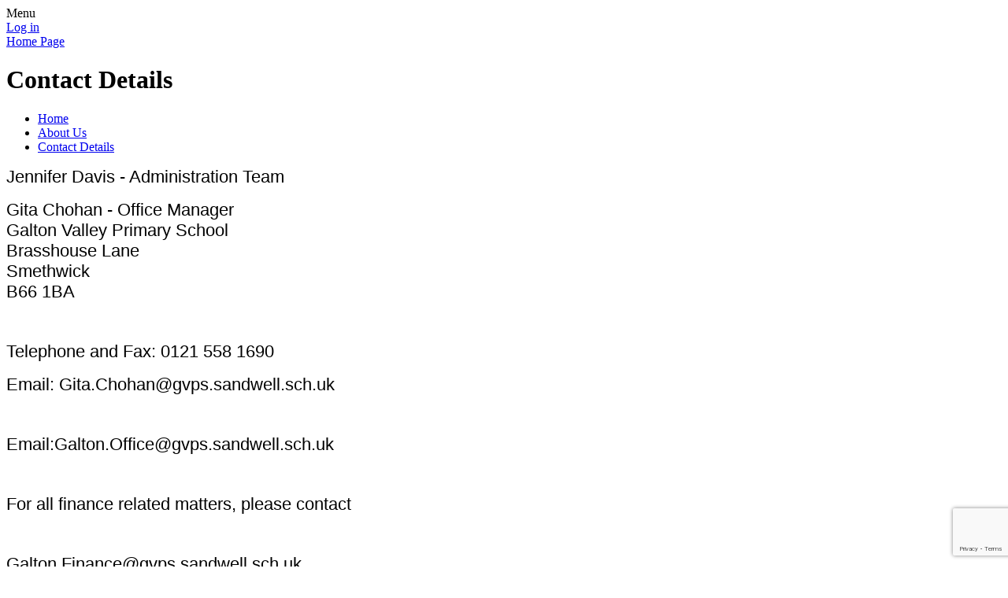

--- FILE ---
content_type: text/html; charset=utf-8
request_url: https://www.gvps.sandwell.sch.uk/contact-details/
body_size: 32978
content:

<!DOCTYPE html>

            <!--[if IE 6]><html class="lt-ie10 lt-ie9 lt-ie8 lt-ie7 ie6 ie responsive" lang="en"><![endif]-->
            <!--[if IE 7]><html class="lt-ie10 lt-ie9 lt-ie8 ie7 ie responsive" lang="en"><![endif]-->
            <!--[if IE 8]><html class="lt-ie10 lt-ie9 ie8 ie responsive" lang="en"><![endif]-->
            <!--[if IE 9]><html class="lt-ie10 ie9 ie responsive" lang="en"><![endif]-->
            <!--[if gt IE 9]><!--><html class="responsive" lang="en"><!--<![endif]-->
            
    <head>
        <meta charset="utf-8">
        <meta http-equiv="X-UA-Compatible" content="IE=edge,chrome=1">
        <meta name="viewport" content="width=device-width, initial-scale=1, user-scalable=no, minimal-ui">
        <meta name="keywords" content="Galton Valley Primary School">
        <meta name="description" content="Galton Valley Primary School">

        <title>Contact Details | Galton Valley Primary School</title>

        




  <link rel="stylesheet" href="https://primarysite-prod-sorted.s3.amazonaws.com/static/7.0.4/gen/presenter_prologue_css.7b7812f9.css" type="text/css">



  
    <link rel="stylesheet" href="https://primarysite-prod-sorted.s3.amazonaws.com/static/7.0.4/gen/cookies_old_css.51acdc55.css" type="text/css">
  


<style type="text/css">
  .ps_primarysite-editor_panel-site-coloured-content {
    background-color: #e7faff!important;
  }
</style>


  <link rel="stylesheet" href="https://primarysite-prod-sorted.s3.amazonaws.com/static/7.0.4/gen/all-site-icon-choices.034951b5.css" type="text/css">



        
        <link rel="shortcut icon" href="https://primarysite-prod.s3.amazonaws.com/theme/GaltonValleyPrimarySchool/favicon.ico">
        <link rel="apple-touch-icon" href="https://primarysite-prod.s3.amazonaws.com/theme/GaltonValleyPrimarySchool/apple-touch-icon-precomposed.png">
        <link rel="apple-touch-icon-precomposed" href="https://primarysite-prod.s3.amazonaws.com/theme/GaltonValleyPrimarySchool/apple-touch-icon-precomposed.png">
        
        <meta name="application-name" content="Galton Valley Primary School">
        <meta name="msapplication-TileColor" content="#71e1ff">
        <meta name="msapplication-TileImage" content="https://primarysite-prod.s3.amazonaws.com/theme/GaltonValleyPrimarySchool/metro-icon.png">

        
        <link rel="stylesheet" type="text/css" href="https://primarysite-prod.s3.amazonaws.com/theme/GaltonValleyPrimarySchool/style-global.css">
        <link rel="stylesheet" type="text/css" media="(min-width: 981px)" href="https://primarysite-prod.s3.amazonaws.com/theme/GaltonValleyPrimarySchool/style.css">
        <link rel="stylesheet" type="text/css" media="(max-width: 980px)" href="https://primarysite-prod.s3.amazonaws.com/theme/GaltonValleyPrimarySchool/style-responsive.css">

        

        

<script>
  // This is the first instance of `window.psProps`, so if these values are removed, make sure
  // `window.psProps = {};` is still there because it's used in other places.
  window.psProps = {
    lazyLoadFallbackScript: 'https://primarysite-prod-sorted.s3.amazonaws.com/static/7.0.4/gen/lazy_load.1bfa9561.js',
    picturefillScript: 'https://primarysite-prod-sorted.s3.amazonaws.com/static/7.0.4/gen/picturefill.a26ebc92.js'
  };
</script>


  <script type="text/javascript" src="https://primarysite-prod-sorted.s3.amazonaws.com/static/7.0.4/gen/presenter_prologue_js.cfb79a3d.js"></script>


<script type="text/javascript">
  function ie() {
    for (var v = 3, el = document.createElement('b'), all = el.all || [];
      el.innerHTML = '<!--[if gt IE ' + (++v) + ']><i><![endif]-->', all[0]; );
    return v > 4 ? v : document.documentMode;
  }

  $(function() {
    switch (ie()) {
      case 10:
        ps.el.html.addClass('ie10');
      case 9:
      case 8:
        ps.el.body.prepend(
          '<div class="unsupported-browser">' +
            '<span class="warning-logo">&#xe00a; </span>' +
            'This website may not display correctly as you are using an old version of ' +
            'Internet Explorer. <a href="/primarysite/unsupported-browser/">More info</a>' +
          '</div>');
        break;
    }
  });
</script>

<script type="text/javascript">
  $(function() {
    ps.el.body
      .data('social_media_url', 'https://social.secure-primarysite.net/site/galton-valley-primary-school/')
      .data('social_media_api', 'https://social.secure-primarysite.net/api/site-connected/galton-valley-primary-school/')
      .data('STATIC_URL', 'https://primarysite-prod-sorted.s3.amazonaws.com/static/7.0.4/')
      .data('site_width', 725)
      .data('news_width', 537)
      .data('csrf_token', '5qa8eklcilyn6UnB8a4kt6YQ4jUzl4shcdzIUP7YKCRx3c4e6OGnIBCrGZyEK9Jx')
      .data('disable_right_click', 'True')
      .data('normalize_css', 'https://primarysite-prod-sorted.s3.amazonaws.com/static/7.0.4/gen/normalize_css.7bf5a737.css')
      .data('ck_editor_counterbalances', 'https://primarysite-prod-sorted.s3.amazonaws.com/static/7.0.4/gen/ck_editor_counterbalances.2519b40e.css')
      .data('basic_site', false)
      // Seasonal Effects
      .data('include_seasonal_effects', '')
      .data('show_seasonal_effects_on_page', '')
      .data('seasonal_effect', '1')
      .data('can_enable_seasonal_effects', 'True')
      .data('seasonal_effect_active', 'False')
      .data('disablePicturesBlock', false)
      .data('hasNewCookiePopup', false);

    if (document.documentElement.dataset.userId) {
      window.updateCsrf();
    }
  });
</script>


<script>

function recaptchaCallback() {
    grecaptcha.ready(function() {
        var grecaptcha_execute = function(){
    grecaptcha.execute('6LcHwgAiAAAAAJ6ncdKlMyB1uNoe_CBvkfgBiJz1', {action: 'homepage'}).then(function(token) {
        document.querySelectorAll('input.django-recaptcha-hidden-field').forEach(function (value) {
            value.value = token;
        });
        return token;
    })
};
grecaptcha_execute()
setInterval(grecaptcha_execute, 120000);


    });
  };
</script>






    </head>

    <body>

        

        <div class="responsive-bar visible-small">
            <span class="navbar-toggle website-navbar-toggle visible-small" data-nav="website"></span>
            <span class="navigation-bar-title">Menu</span>
        </div>

        <div class="container">
            <div class="inner-container">

                <span class="login-link small visible-large">
  <a href="https://galton-valley-primary-school.secure-primarysite.net/accounts/login/primarysite/?next=/contact-details/" rel="nofollow">Log in</a>

</span>

                <header class="main-header">
                    
                    <a href="/" class="home-link" title="Home Page">Home Page</a>

                    
                </header>

                <div class="content-container">
                    <h1 class="page-title">Contact Details</h1>

                    <ul class="breadcrumbs small">
                        <li><a href="/">Home</a></li>

<li><a href="/topic/about-us">About Us</a></li>

<li><a href="/contact-details/">Contact Details</a></li>


                    </ul>

                    
    <div class="one-col-layout">
<div class="column-one">
<div class="ps_content_type_richtext">
<p><span style="font-family: Arial,Helvetica,sans-serif;"><span style="font-size: 1.4em;">Jennifer Davis&nbsp;- Administration Team</span></span></p><p><span style="font-family: Arial,Helvetica,sans-serif;"><span style="font-size: 1.4em;">Gita Chohan - Office Manager</span></span><br>
<span style="font-family: Arial,Helvetica,sans-serif;"><span style="font-size: 1.4em;">Galton Valley Primary School<br>
Brasshouse Lane<br>
Smethwick<br>
B66 1BA</span></span></p><p>&nbsp;</p><p><span style="font-family: Arial,Helvetica,sans-serif;"><span style="font-size: 1.4em;">Telephone and Fax: 0121 558 1690</span></span></p><p><span style="font-family: Arial,Helvetica,sans-serif;"><span style="font-size: 1.4em;">Email: Gita.Chohan@gvps.sandwell.sch.uk</span></span></p><p>&nbsp;</p><p><span style="font-family: Arial,Helvetica,sans-serif;"><span style="font-size: 1.4em;">Email:Galton.Office@gvps.sandwell.sch.uk</span></span></p><p style="text-align: left;">&nbsp;</p><p style="text-align: left;"><span style="font-family: Arial,Helvetica,sans-serif;"><span style="font-size: 1.4em;">For all finance related matters, please contact</span></span></p><p style="text-align: left;">&nbsp;</p><p style="text-align: left;"><span style="font-family: Arial,Helvetica,sans-serif;"><span style="font-size: 1.4em;">Galton.Finance@gvps.sandwell.sch.uk</span></span></p><p style="text-align: left;"><span style="font-family: Arial,Helvetica,sans-serif;"><span style="font-size: 1.4em;">For SENCO Contact: </span></span></p><p style="text-align: left;"><span style="font-family: Arial,Helvetica,sans-serif;"><span style="font-size: 1.4em;">Sendco.Galton@gvps.sandwell.sch.uk&nbsp; &nbsp;Or:</span></span></p><p style="text-align: left;"><span style="font-family: Arial,Helvetica,sans-serif;"><span style="font-size: 1.4em;">Sorrell.Hughes@gvps.sandwell.sch.uk</span></span></p><p style="text-align: left;">&nbsp;</p><p style="text-align: left;"><span style="font-family: Arial,Helvetica,sans-serif;"><span style="font-size: 1.4em;">For Governor related matters, please contact:</span></span></p><p style="text-align: left;"><span style="font-family: Arial,Helvetica,sans-serif;"><span style="font-size: 1.4em;">Chair of Governors:</span></span></p><p style="text-align: left;"><span style="font-family: Arial,Helvetica,sans-serif;"><span style="font-size: 1.4em;">Pam.Randhawa@gvps.sandwell.sch.uk.</span></span></p><p style="text-align: left;"><span style="font-family: Arial,Helvetica,sans-serif;"><span style="font-size: 1.4em;">Vice chair of Governors:</span></span></p><p style="text-align: left;"><span style="font-family: Arial,Helvetica,sans-serif;"><span style="font-size: 1.4em;">Kim.Whiting1@gvps.sandwell.sch.uk</span></span></p><p>&nbsp;</p><p><span style="font-family: Chalkboard,Comic Sans MS,ChalkboardSE-Regular,sans-serif;"><iframe allowfullscreen="" frameborder="0" height="450" src="https://www.google.com/maps/embed?pb=!1m18!1m12!1m3!1d2824.2319419230807!2d-1.9732308485446497!3d52.49900044543857!2m3!1f0!2f0!3f0!3m2!1i1024!2i768!4f13.1!3m3!1m2!1s0x4870bd5cb25c61bd%3A0x6ae33ecd589d3550!2sGalton+Valley+Primary+School!5e1!3m2!1sen!2suk!4v1475839215127" style="border: 0;" width="600"></iframe></span></p><p>&nbsp;</p><p><span style="font-size: 1.4em;"><span style="font-family: Arial,Helvetica,sans-serif;"><strong>From the M5 south</strong>:</span></span></p><p><span style="font-size: 1.4em;"><span style="font-family: Arial,Helvetica,sans-serif;">Exit the M5 at junction 1, take the 4th exit off the island. Follow the road down to the traffic lights onto Halfords lane, follow the road down onto Brasshouse lane Galton Valley Primary School is on your left hand side.</span></span></p><p>&nbsp;</p><p><span style="font-size: 1.4em;"><span style="font-family: Arial,Helvetica,sans-serif;"><strong>From the M5 north</strong>:</span></span></p><p><span style="font-size: 1.4em;"><span style="font-family: Arial,Helvetica,sans-serif;">Exit the M5 at junction 1, take the 1st exit off the island. Follow the road down to the traffic lights onto Halfords lane, follow the road down onto Brasshouse lane Galton Valley Primary School is on your left hand side.</span></span></p></div>
<div class="ps_content_type_contact_form">


<div id="form-container-8c0cb43ea2ce4b849dd25abe580d79fa~1">
  <h2 class="ps-contact-form-heading">Contact Us</h2>

  <p class="ps-contact-form-description">Fill this in to ask a question.</p>

  <form id="8c0cb43ea2ce4b849dd25abe580d79fa~1" class="ps_form-blocks ps-contact-form" action="/i/editor/plugins/contact_form/api/show-form/3836/8c0cb43ea2ce4b849dd25abe580d79fa~1/" method="post" novalidate>
    <fieldset class="ps-contact-form-fieldset">
      <input class="ps-contact-form-csrf" name="csrfmiddlewaretoken" type="hidden" value="placeholder-value">

      
        <label for="id_8c0cb43ea2ce4b849dd25abe580d79fa~1-extra_info" tabindex="-1">
          <span class="hide-text-absolute">Extra info</span>
        </label>

        <input type="hidden" name="8c0cb43ea2ce4b849dd25abe580d79fa~1-extra_info" id="id_8c0cb43ea2ce4b849dd25abe580d79fa~1-extra_info">
      
        <label class="ps-contact-form-label" for="id_8c0cb43ea2ce4b849dd25abe580d79fa~1-from_name" tabindex="-1">
          <span>Name</span>
        </label>

        <input type="text" name="8c0cb43ea2ce4b849dd25abe580d79fa~1-from_name" autocomplete="name" class="ps-contact-form-input" required id="id_8c0cb43ea2ce4b849dd25abe580d79fa~1-from_name">
      
        <label class="ps-contact-form-label" for="id_8c0cb43ea2ce4b849dd25abe580d79fa~1-from_email" tabindex="-1">
          <span>Email</span>
        </label>

        <input type="text" name="8c0cb43ea2ce4b849dd25abe580d79fa~1-from_email" autocomplete="email" class="ps-contact-form-input" maxlength="320" required id="id_8c0cb43ea2ce4b849dd25abe580d79fa~1-from_email">
      
        <label class="ps-contact-form-label" for="id_8c0cb43ea2ce4b849dd25abe580d79fa~1-comment" tabindex="-1">
          <span>Message</span>
        </label>

        <textarea name="8c0cb43ea2ce4b849dd25abe580d79fa~1-comment" cols="40" rows="5" class="ps-contact-form-textarea" required id="id_8c0cb43ea2ce4b849dd25abe580d79fa~1-comment">
</textarea>
      
        <label for="id_8c0cb43ea2ce4b849dd25abe580d79fa~1-captcha" tabindex="-1">
          <span class="hide-text-absolute">Captcha</span>
        </label>

        <input type="hidden" class="django-recaptcha-hidden-field" name="g-recaptcha-response">
      

      <button id="ps-contact-form-submit-8c0cb43ea2ce4b849dd25abe580d79fa~1" class="ps-contact-form-submit ps_form-btn" type="submit">
        Send
      </button>
    </fieldset>
  </form>
</div>
</div>
<div class="ps_content_type_richtext">
<p><span style="font-size: 1.4em;"><span style="font-family: Arial,Helvetica,sans-serif;">If you require paper copies of any of the policies/information on this website please&nbsp;contact the school office in writing, or by e-mail to galton.office@gvps.sandwell.sch.uk Paper copies will be provided free of charge within 10 working days.</span></span></p></div>
</div>
</div>


                  
                  <div class="smokestack"></div>
                </div>

                <nav class="main-nav mobile-nav small">
                    <span class="close-mobile-nav" data-nav="website"></span>
                    <h2 class="ps_mobile-header">Website Menu</h2>

                    <ul>
                        <li class="ps_topic_link home-btn"><a href="/">Home</a></li>
                        <li class="ps_nav-top-level ps_submenu ps_topic_link ps_topic_slug_about-us"><a href="/topic/about-us" >About Us</a><ul><li class="  ps_page_link ps_page_slug_opening-hours"><a href="/opening-hours/" >Opening Hours</a></li>
<li class="  ps_page_link ps_page_slug_welcome"><a href="/welcome/" >Welcome</a></li>
<li class="  ps_page_link ps_page_slug_whos-who"><a href="/whos-who/" >Who&#x27;s Who</a></li>
<li class="  ps_page_link ps_page_slug_contact-details"><a href="/contact-details/" >Contact Details</a></li>
<li class="  ps_page_link ps_page_slug_vacancies"><a href="/vacancies/" >Vacancies</a></li></ul></li>
                        <li class="ps_nav-top-level ps_submenu ps_topic_link ps_topic_slug_key-information"><a href="/topic/key-information" >Key Information</a><ul><li class=" ps_submenu ps_page_link ps_page_slug_curriculum"><a href="/curriculum/" >Curriculum</a><ul><li class="  ps_page_link ps_page_slug_eyfs"><a href="/eyfs/" >EYFS</a></li>
<li class="  ps_page_link ps_page_slug_english"><a href="/english/" >English</a></li>
<li class="  ps_page_link ps_page_slug_phonics"><a href="/phonics/" >Phonics</a></li>
<li class="  ps_page_link ps_page_slug_maths"><a href="/maths/" >Maths</a></li>
<li class="  ps_page_link ps_page_slug_science"><a href="/science/" >Science</a></li>
<li class="  ps_page_link ps_page_slug_computing"><a href="/computing/" >Computing</a></li>
<li class="  ps_page_link ps_page_slug_rhe"><a href="/rhe/" >RHE</a></li>
<li class="  ps_page_link ps_page_slug_pe"><a href="/pe/" >PE</a></li>
<li class=" ps_submenu ps_page_link ps_page_slug_thematic"><a href="/thematic/" >Thematic</a><ul><li class="  ps_page_link ps_page_slug_history"><a href="/history/" >History</a></li>
<li class="  ps_page_link ps_page_slug_geography"><a href="/geography/" >Geography</a></li>
<li class="  ps_page_link ps_page_slug_art"><a href="/art/" >Art</a></li>
<li class="  ps_page_link ps_page_slug_design-technology"><a href="/design-technology/" >Design &amp; Technology</a></li></ul></li>
<li class="  ps_page_link ps_page_slug_re"><a href="/re/" >RE</a></li>
<li class="  ps_page_link ps_page_slug_spanish-1"><a href="/spanish-1/" >Spanish</a></li>
<li class="  ps_page_link ps_page_slug_music"><a href="/music/" >Music</a></li>
<li class="  ps_page_link ps_page_slug_nursery-5"><a href="/nursery-5/" >Nursery</a></li>
<li class="  ps_page_link ps_page_slug_reception-5"><a href="/reception-5/" >Reception</a></li>
<li class="  ps_page_link ps_page_slug_year-1-5"><a href="/year-1-5/" >Year 1</a></li>
<li class="  ps_page_link ps_page_slug_year-2-5"><a href="/year-2-5/" >Year 2</a></li>
<li class="  ps_page_link ps_page_slug_year-3-5"><a href="/year-3-5/" >Year 3</a></li>
<li class="  ps_page_link ps_page_slug_year-4-5"><a href="/year-4-5/" >Year 4</a></li>
<li class="  ps_page_link ps_page_slug_year-5-5"><a href="/year-5-5/" >Year 5</a></li>
<li class="  ps_page_link ps_page_slug_year-6-5"><a href="/year-6-5/" >Year 6</a></li></ul></li>
<li class=" ps_submenu ps_page_link ps_page_slug_ofsted-and-performance-data"><a href="/ofsted-and-performance-data/" >Ofsted and Performance Data</a><ul><li class="  ps_page_link ps_page_slug_achievements"><a href="/achievements/" >Achievements</a></li></ul></li>
<li class="  ps_page_link ps_page_slug_policies"><a href="/policies/" >Policies</a></li>
<li class="  ps_page_link ps_page_slug_safeguarding-1"><a href="/safeguarding-1/" >Safeguarding</a></li>
<li class=" ps_submenu ps_page_link ps_page_slug_send"><a href="/send/" >SEND</a><ul><li class="  ps_page_link ps_page_slug_useful-links"><a href="/useful-links/" >Useful Links</a></li>
<li class="  ps_page_link ps_page_slug_send-useful-information"><a href="/send-useful-information/" >SEND Useful Information</a></li>
<li class="  ps_page_link ps_page_slug_focus-provision-1"><a href="/focus-provision-1/" >Focus Provision</a></li></ul></li>
<li class="  ps_page_link ps_page_slug_british-values"><a href="/british-values/" >British Values</a></li>
<li class="  ps_page_link ps_page_slug_pupil-premium"><a href="/pupil-premium/" >Pupil Premium</a></li>
<li class="  ps_page_link ps_page_slug_pe-and-sport-premium"><a href="/pe-and-sport-premium/" >PE and Sport Premium</a></li>
<li class="  ps_page_link ps_page_slug_admissions"><a href="/admissions/" >Admissions</a></li>
<li class="  ps_page_link ps_page_slug_governors"><a href="/governors/" >Governors</a></li>
<li class="  ps_page_link ps_page_slug_financial-information"><a href="/financial-information/" >Financial Information</a></li>
<li class="  ps_page_link ps_page_slug_public-sector-equality-duty"><a href="/public-sector-equality-duty/" >Public Sector Equality Duty</a></li></ul></li>
                        <li class="ps_nav-top-level ps_submenu ps_topic_link ps_topic_slug_news-and-events"><a href="/topic/news-and-events" >News and Events</a><ul><li class="  ps_page_link ps_page_slug_school-achievements"><a href="/school-achievements/" >School Achievements</a></li>
<li class="  ps_page_link ps_page_slug_latest-news"><a href="/stream/news/full/1/-//" >Latest News</a></li>
<li class="  ps_page_link ps_page_slug_calendar"><a href="/diary/list/" >Calendar</a></li>
<li class="  ps_page_link ps_page_slug_newsletters"><a href="/stream/newsletters/full/1/-//" >Newsletters</a></li>
<li class="  ps_page_link ps_page_slug_curriculum-newsletters"><a href="/curriculum-newsletters/" >Curriculum Newsletters</a></li>
<li class="  ps_page_link ps_page_slug_covid-19"><a href="/covid-19/" >COVID-19</a></li>
<li class="  ps_page_link ps_page_slug_useful-information-for-parents"><a href="/useful-information-for-parents/" >Useful Information for Parents</a></li>
<li class="  ps_page_link ps_page_slug_charity-certificates"><a href="/charity-certificates/" >Charity Certificates</a></li></ul></li>
                        <li class="ps_nav-top-level ps_submenu ps_topic_link ps_topic_slug_parents"><a href="/topic/parents" >Parents</a><ul><li class="  ps_page_link ps_page_slug_term-dates"><a href="/term-dates/" >Term Dates</a></li>
<li class="  ps_page_link ps_page_slug_important-information-and-letters"><a href="/important-information-and-letters/" >Important Information and Letters</a></li>
<li class="  ps_page_link ps_page_slug_attendance"><a href="/attendance/" >Attendance</a></li>
<li class="  ps_page_link ps_page_slug_uniform-information"><a href="/uniform-information/" >Uniform Information</a></li>
<li class="  ps_page_link ps_page_slug_lunch-menus"><a href="/lunch-menus/" >Lunch Menus</a></li>
<li class="  ps_page_link ps_page_slug_supporting-families-offer"><a href="/supporting-families-offer/" >Supporting Families Offer</a></li>
<li class="  ps_page_link ps_page_slug_important-links"><a href="/important-links/" >Important Links</a></li>
<li class="  ps_page_link ps_page_slug_online-safety"><a href="/online-safety/" >Online Safety</a></li>
<li class=" ps_submenu ps_page_link ps_page_slug_mental-health-and-well-being"><a href="/mental-health-and-well-being/" >Mental Health and Well-Being</a><ul><li class="  ps_page_link ps_page_slug_education-and-mental-health-practitioner"><a href="/education-and-mental-health-practitioner/" >Education and Mental Health Practitioner</a></li>
<li class="  ps_page_link ps_page_slug_resources"><a href="/resources/" >Resources</a></li></ul></li>
<li class="  ps_page_link ps_page_slug_new-reception-classes-2025-2026"><a href="/new-reception-classes-2025-2026/" >New Reception Classes 2025-2026</a></li>
<li class="  ps_page_link ps_page_slug_year-7-secondary-applications"><a href="/year-7-secondary-applications/" >Year 7 Secondary Applications</a></li></ul></li>
                        <li class="ps_nav-top-level ps_submenu ps_topic_link ps_topic_slug_children"><a href="/topic/children" >Children</a><ul><li class=" ps_submenu ps_page_link ps_page_slug_class-pages"><a href="/class-pages/" >Class Pages</a><ul><li class="  ps_page_link ps_page_slug_nursery-4"><a href="/nursery-4/" >Nursery</a></li>
<li class="  ps_page_link ps_page_slug_reception-4"><a href="/reception-4/" >Reception</a></li>
<li class="  ps_page_link ps_page_slug_year-1-4"><a href="/year-1-4/" >Year 1</a></li>
<li class="  ps_page_link ps_page_slug_year-2-4"><a href="/year-2-4/" >Year 2</a></li>
<li class="  ps_page_link ps_page_slug_year-3-4"><a href="/year-3-4/" >Year 3</a></li>
<li class="  ps_page_link ps_page_slug_year-4-4"><a href="/year-4-4/" >Year 4</a></li>
<li class="  ps_page_link ps_page_slug_year-5-4"><a href="/year-5-4/" >Year 5</a></li>
<li class="  ps_page_link ps_page_slug_year-6-4"><a href="/year-6-4/" >Year 6</a></li>
<li class="  ps_page_link ps_page_slug_residentials"><a href="/residentials/" >Residentials</a></li>
<li class=" ps_submenu ps_page_link ps_page_slug_class-pages-archive-2020-2021"><a href="/class-pages-archive-2020-2021/" >Class Pages Archive: 2020-2021</a><ul><li class="  ps_page_link ps_page_slug_nursery-3"><a href="/nursery-3/" >Nursery</a></li>
<li class="  ps_page_link ps_page_slug_reception-3"><a href="/reception-3/" >Reception</a></li>
<li class="  ps_page_link ps_page_slug_year-1-3"><a href="/year-1-3/" >Year 1</a></li>
<li class="  ps_page_link ps_page_slug_year-2-3"><a href="/year-2-3/" >Year 2</a></li>
<li class="  ps_page_link ps_page_slug_year-3-3"><a href="/year-3-3/" >Year 3</a></li>
<li class="  ps_page_link ps_page_slug_year-4-3"><a href="/year-4-3/" >Year 4</a></li>
<li class="  ps_page_link ps_page_slug_year-5-3"><a href="/year-5-3/" >Year 5</a></li>
<li class="  ps_page_link ps_page_slug_year-6-3"><a href="/year-6-3/" >Year 6</a></li></ul></li>
<li class=" ps_submenu ps_page_link ps_page_slug_class-pages-archive-2019-2020"><a href="/class-pages-archive-2019-2020/" >Class Pages Archive: 2019-2020</a><ul><li class="  ps_page_link ps_page_slug_nursery-1"><a href="/nursery-1/" >Nursery</a></li>
<li class="  ps_page_link ps_page_slug_reception-1"><a href="/reception-1/" >Reception</a></li>
<li class="  ps_page_link ps_page_slug_year-1-1"><a href="/year-1-1/" >Year 1</a></li>
<li class="  ps_page_link ps_page_slug_year-2-1"><a href="/year-2-1/" >Year 2</a></li>
<li class="  ps_page_link ps_page_slug_year-3-1"><a href="/year-3-1/" >Year 3</a></li>
<li class="  ps_page_link ps_page_slug_year-4-1"><a href="/year-4-1/" >Year 4</a></li>
<li class="  ps_page_link ps_page_slug_year-5-1"><a href="/year-5-1/" >Year 5</a></li>
<li class="  ps_page_link ps_page_slug_year-6-1"><a href="/year-6-1/" >Year 6</a></li></ul></li></ul></li>
<li class="  ps_page_link ps_page_slug_gallery"><a href="/gallery/" >Gallery</a></li>
<li class="  ps_page_link ps_page_slug_opal"><a href="/opal/" >OPAL</a></li>
<li class="  ps_page_link ps_page_slug_school-council"><a href="/school-council/" >School Council</a></li>
<li class="  ps_page_link ps_page_slug_music-area"><a href="/music-area/" >Music Area</a></li>
<li class="  ps_page_link ps_page_slug_spanish"><a href="/spanish/" >Spanish</a></li>
<li class="  ps_page_link ps_page_slug_kids-zone-1"><a href="/kids-zone-1/" >Kids&#x27; Zone</a></li>
<li class="  ps_page_link ps_page_slug_video-resource-centre"><a href="https://galton-valley-primary-school.primarysite.media/" target="_blank">Video Resource Centre</a></li></ul></li>

                        
            <li class="main-nav-download-app">


</li>

            <li class="login-responsive visible-small">
                        
                            
  <a href="https://galton-valley-primary-school.secure-primarysite.net/accounts/login/primarysite/?next=/contact-details/" rel="nofollow">Log in</a>


                        
                        </li>
                    </ul>
                </nav>


                <footer class="main-footer small">
                    
                    <div class="footer-links small">
                        <ul class="footer-left">
                          <li><a href="/special/sitemap/">Sitemap</a></li>
                          <li><a href="/special/cookie-information/">Cookie Information</a></li>
                          <li><a href="/special/policy/">Website Policy</a></li>
                        </ul>

                        <ul class="text-right">
                            <li>All website content copyright &copy; Galton Valley Primary School</li>
                            <li><a href="https://primarysite.net" rel="nofollow">PrimarySite - Web Sites for Schools</a></li>
                        </ul>
                    </div>
                </footer>

                
                


  



  <div class="google-translate-widget " id="google_translate_element">
    
  </div>

  <script>
    function googleTranslateElementInit() {
      new google.translate.TranslateElement({
        layout: google.translate.TranslateElement.InlineLayout.SIMPLE,
        pageLanguage: 'en'
      }, 'google_translate_element');
    }
  </script>

  <script src="https://translate.google.com/translate_a/element.js?cb=googleTranslateElementInit"></script>
  <script src="https://primarysite-prod-sorted.s3.amazonaws.com/static/7.0.4/gen/google_translate.3323e9a6.js"></script>



                
              <div class="search-block">
                <section class="google-search">
                    <form action="https://www.google.com/cse" id="cse-search-box">
                        <div>
                          <input type="hidden" name="cx" value="018064204022535857943:gnpkqeo52kc">
                          <input type="hidden" name="ie" value="UTF-8">
                          <input type="text" name="q" size="30">
                          <input type="submit" name="sa" value="Search">
                        </div>
                    </form>
                    <script type="text/javascript" src="https://www.google.com/cse/brand?form=cse-search-box&amp;lang=en"></script>
                </section>
              </div>
              
            </div>

        </div>

        
        <div class="scroll-top">&#xe000;<span>Top</span></div>

        
        



<script>
  (function() {
    const htmlElement = document.documentElement;

    htmlElement.dataset.gitRevision = '7.0.4';
    htmlElement.dataset.sentryPublicDsn = '';
    htmlElement.dataset.userId = '';
  })();
</script>


  <script type="text/javascript" src="https://primarysite-prod-sorted.s3.amazonaws.com/static/7.0.4/gen/raven_js.8e8cd4fb.js"></script>






  <div class="cookie-jar js-cookie-jar">
    <div class="cookie-corner js-cookie-corner">
      <span class="cookie-icon-text">Cookie information</span>

      <svg class="cookie-icon" viewBox="0 0 30 30">
        <path class="cookie-icon-star" d="M14.33.54c.37-.72,1-.72,1.33,0L17.93,5A1.77,1.77,0,0,0,20,5.84L24.74,4.3c.77-.25,1.19.18.94.94L24.16,10A1.78,1.78,0,0,0,25,12.06l4.45,2.27c.72.37.72,1,0,1.33L25,17.93A1.77,1.77,0,0,0,24.16,20l1.54,4.75c.25.77-.18,1.19-.94.94L20,24.16a1.78,1.78,0,0,0-2.06.85l-2.27,4.45c-.37.72-1,.72-1.33,0L12.07,25A1.78,1.78,0,0,0,10,24.16L5.25,25.7c-.77.25-1.19-.18-.94-.94L5.84,20A1.78,1.78,0,0,0,5,17.94L.54,15.67c-.72-.37-.72-1,0-1.33L5,12.07A1.79,1.79,0,0,0,5.84,10L4.3,5.25c-.25-.77.18-1.2,1-1L10,5.84A1.78,1.78,0,0,0,12.06,5Z"/>
        <path class="cookie-icon-letter" d="M20.14,18.05a6,6,0,0,1-.47.82,5.33,5.33,0,0,1-.69.81,5.11,5.11,0,0,1-1.88,1.11,7.69,7.69,0,0,1-1,.25,5.75,5.75,0,0,1-1,.09A6,6,0,0,1,11,19.62,5.44,5.44,0,0,1,9.27,15.3a6.09,6.09,0,0,1,1.94-4.47,5.7,5.7,0,0,1,4.05-1.46,6,6,0,0,1,2.14.34,4.86,4.86,0,0,1,.72.31l.52.34.29-.85h.62c0,1.41.11,2.81.26,4.19H19a5.18,5.18,0,0,0-1.09-2.17,3.31,3.31,0,0,0-1-.8,3.38,3.38,0,0,0-1.53-.35,2.77,2.77,0,0,0-1.22.25,4.54,4.54,0,0,0-.7.42,3.76,3.76,0,0,0-1.28,2.11,9.31,9.31,0,0,0-.26,2.13,6,6,0,0,0,.84,3.36,2.89,2.89,0,0,0,2.69,1.4,4.24,4.24,0,0,0,2.69-1,5.14,5.14,0,0,0,.86-.93,4.18,4.18,0,0,0,.41-.72Z"/>
      </svg>
    </div>

    <div class="cookie-notice js-cookie-notice">
      <span class="cookie-notice-header">Cookie Notice</span>
      <p class="cookie-notice-message">We use cookies to track usage and improve the website.</p>
      <p class="cookie-notice-message">Click here for <a class="cookie-notice-message-link" href="/special/cookie-information/">more information</a>.</p>
      <button class="cookie-notice-button js-cookie-notice-button">I Understand</button>
    </div>
  </div>

  
    <script type="text/javascript" src="https://primarysite-prod-sorted.s3.amazonaws.com/static/7.0.4/gen/cookies_old_js.a4aae079.js"></script>
  






  <script class="common-scripts-script" src="https://primarysite-prod-sorted.s3.amazonaws.com/static/7.0.4/gen/common_scripts.4317a259.js"></script>




<script>
    if (document.querySelectorAll('input.django-recaptcha-hidden-field').length > 0) {
        var s = document.createElement('script');
        s.setAttribute('src','https://www.google.com/recaptcha/api.js?render=6LcHwgAiAAAAAJ6ncdKlMyB1uNoe_CBvkfgBiJz1');
        s.onload=recaptchaCallback;
        document.body.appendChild(s);
    }
</script>


        <script type="text/javascript" src="https://primarysite-prod.s3.amazonaws.com/theme/GaltonValleyPrimarySchool/app.js"></script>
        

        <script type="text/javascript">
  var _paq = _paq || [];

  (function() {
    var u = 'https://piwik.secure-primarysite.net/';

    _paq.push(['setTrackerUrl', u + 'piwik.php']);

    var psHostnameRegex = new RegExp('^([A-Za-z0-9-]{1,63}\\.)+secure-primarysite.net', 'i');

    if (psHostnameRegex.test(window.location.hostname)) {
      // If you're on the subdomain use the common subdomain tracker.
      _paq.push(['setSiteId', 1]);
      _paq.push(['setCookieDomain', '*.secure-primarysite.net']);
      _paq.push(['setDomains', '*.secure-primarysite.net']);
    } else {
      // If you're not on the subdomain use the site specific tracker.
      _paq.push(['setSiteId', 3622]);
    }

    _paq.push(['trackPageView']);
    _paq.push(['enableLinkTracking']);

    var d = document,
        g = d.createElement('script'),
        s = d.getElementsByTagName('script')[0];

    g.type = 'text/javascript';
    g.defer = true;
    g.async = true;
    g.src = u + 'piwik.js';
    s.parentNode.insertBefore(g, s);
  })();
</script>

    </body>
</html>


--- FILE ---
content_type: text/html; charset=utf-8
request_url: https://www.google.com/recaptcha/api2/anchor?ar=1&k=6LcHwgAiAAAAAJ6ncdKlMyB1uNoe_CBvkfgBiJz1&co=aHR0cHM6Ly93d3cuZ3Zwcy5zYW5kd2VsbC5zY2gudWs6NDQz&hl=en&v=PoyoqOPhxBO7pBk68S4YbpHZ&size=invisible&anchor-ms=20000&execute-ms=30000&cb=tb337fu04t9f
body_size: 49021
content:
<!DOCTYPE HTML><html dir="ltr" lang="en"><head><meta http-equiv="Content-Type" content="text/html; charset=UTF-8">
<meta http-equiv="X-UA-Compatible" content="IE=edge">
<title>reCAPTCHA</title>
<style type="text/css">
/* cyrillic-ext */
@font-face {
  font-family: 'Roboto';
  font-style: normal;
  font-weight: 400;
  font-stretch: 100%;
  src: url(//fonts.gstatic.com/s/roboto/v48/KFO7CnqEu92Fr1ME7kSn66aGLdTylUAMa3GUBHMdazTgWw.woff2) format('woff2');
  unicode-range: U+0460-052F, U+1C80-1C8A, U+20B4, U+2DE0-2DFF, U+A640-A69F, U+FE2E-FE2F;
}
/* cyrillic */
@font-face {
  font-family: 'Roboto';
  font-style: normal;
  font-weight: 400;
  font-stretch: 100%;
  src: url(//fonts.gstatic.com/s/roboto/v48/KFO7CnqEu92Fr1ME7kSn66aGLdTylUAMa3iUBHMdazTgWw.woff2) format('woff2');
  unicode-range: U+0301, U+0400-045F, U+0490-0491, U+04B0-04B1, U+2116;
}
/* greek-ext */
@font-face {
  font-family: 'Roboto';
  font-style: normal;
  font-weight: 400;
  font-stretch: 100%;
  src: url(//fonts.gstatic.com/s/roboto/v48/KFO7CnqEu92Fr1ME7kSn66aGLdTylUAMa3CUBHMdazTgWw.woff2) format('woff2');
  unicode-range: U+1F00-1FFF;
}
/* greek */
@font-face {
  font-family: 'Roboto';
  font-style: normal;
  font-weight: 400;
  font-stretch: 100%;
  src: url(//fonts.gstatic.com/s/roboto/v48/KFO7CnqEu92Fr1ME7kSn66aGLdTylUAMa3-UBHMdazTgWw.woff2) format('woff2');
  unicode-range: U+0370-0377, U+037A-037F, U+0384-038A, U+038C, U+038E-03A1, U+03A3-03FF;
}
/* math */
@font-face {
  font-family: 'Roboto';
  font-style: normal;
  font-weight: 400;
  font-stretch: 100%;
  src: url(//fonts.gstatic.com/s/roboto/v48/KFO7CnqEu92Fr1ME7kSn66aGLdTylUAMawCUBHMdazTgWw.woff2) format('woff2');
  unicode-range: U+0302-0303, U+0305, U+0307-0308, U+0310, U+0312, U+0315, U+031A, U+0326-0327, U+032C, U+032F-0330, U+0332-0333, U+0338, U+033A, U+0346, U+034D, U+0391-03A1, U+03A3-03A9, U+03B1-03C9, U+03D1, U+03D5-03D6, U+03F0-03F1, U+03F4-03F5, U+2016-2017, U+2034-2038, U+203C, U+2040, U+2043, U+2047, U+2050, U+2057, U+205F, U+2070-2071, U+2074-208E, U+2090-209C, U+20D0-20DC, U+20E1, U+20E5-20EF, U+2100-2112, U+2114-2115, U+2117-2121, U+2123-214F, U+2190, U+2192, U+2194-21AE, U+21B0-21E5, U+21F1-21F2, U+21F4-2211, U+2213-2214, U+2216-22FF, U+2308-230B, U+2310, U+2319, U+231C-2321, U+2336-237A, U+237C, U+2395, U+239B-23B7, U+23D0, U+23DC-23E1, U+2474-2475, U+25AF, U+25B3, U+25B7, U+25BD, U+25C1, U+25CA, U+25CC, U+25FB, U+266D-266F, U+27C0-27FF, U+2900-2AFF, U+2B0E-2B11, U+2B30-2B4C, U+2BFE, U+3030, U+FF5B, U+FF5D, U+1D400-1D7FF, U+1EE00-1EEFF;
}
/* symbols */
@font-face {
  font-family: 'Roboto';
  font-style: normal;
  font-weight: 400;
  font-stretch: 100%;
  src: url(//fonts.gstatic.com/s/roboto/v48/KFO7CnqEu92Fr1ME7kSn66aGLdTylUAMaxKUBHMdazTgWw.woff2) format('woff2');
  unicode-range: U+0001-000C, U+000E-001F, U+007F-009F, U+20DD-20E0, U+20E2-20E4, U+2150-218F, U+2190, U+2192, U+2194-2199, U+21AF, U+21E6-21F0, U+21F3, U+2218-2219, U+2299, U+22C4-22C6, U+2300-243F, U+2440-244A, U+2460-24FF, U+25A0-27BF, U+2800-28FF, U+2921-2922, U+2981, U+29BF, U+29EB, U+2B00-2BFF, U+4DC0-4DFF, U+FFF9-FFFB, U+10140-1018E, U+10190-1019C, U+101A0, U+101D0-101FD, U+102E0-102FB, U+10E60-10E7E, U+1D2C0-1D2D3, U+1D2E0-1D37F, U+1F000-1F0FF, U+1F100-1F1AD, U+1F1E6-1F1FF, U+1F30D-1F30F, U+1F315, U+1F31C, U+1F31E, U+1F320-1F32C, U+1F336, U+1F378, U+1F37D, U+1F382, U+1F393-1F39F, U+1F3A7-1F3A8, U+1F3AC-1F3AF, U+1F3C2, U+1F3C4-1F3C6, U+1F3CA-1F3CE, U+1F3D4-1F3E0, U+1F3ED, U+1F3F1-1F3F3, U+1F3F5-1F3F7, U+1F408, U+1F415, U+1F41F, U+1F426, U+1F43F, U+1F441-1F442, U+1F444, U+1F446-1F449, U+1F44C-1F44E, U+1F453, U+1F46A, U+1F47D, U+1F4A3, U+1F4B0, U+1F4B3, U+1F4B9, U+1F4BB, U+1F4BF, U+1F4C8-1F4CB, U+1F4D6, U+1F4DA, U+1F4DF, U+1F4E3-1F4E6, U+1F4EA-1F4ED, U+1F4F7, U+1F4F9-1F4FB, U+1F4FD-1F4FE, U+1F503, U+1F507-1F50B, U+1F50D, U+1F512-1F513, U+1F53E-1F54A, U+1F54F-1F5FA, U+1F610, U+1F650-1F67F, U+1F687, U+1F68D, U+1F691, U+1F694, U+1F698, U+1F6AD, U+1F6B2, U+1F6B9-1F6BA, U+1F6BC, U+1F6C6-1F6CF, U+1F6D3-1F6D7, U+1F6E0-1F6EA, U+1F6F0-1F6F3, U+1F6F7-1F6FC, U+1F700-1F7FF, U+1F800-1F80B, U+1F810-1F847, U+1F850-1F859, U+1F860-1F887, U+1F890-1F8AD, U+1F8B0-1F8BB, U+1F8C0-1F8C1, U+1F900-1F90B, U+1F93B, U+1F946, U+1F984, U+1F996, U+1F9E9, U+1FA00-1FA6F, U+1FA70-1FA7C, U+1FA80-1FA89, U+1FA8F-1FAC6, U+1FACE-1FADC, U+1FADF-1FAE9, U+1FAF0-1FAF8, U+1FB00-1FBFF;
}
/* vietnamese */
@font-face {
  font-family: 'Roboto';
  font-style: normal;
  font-weight: 400;
  font-stretch: 100%;
  src: url(//fonts.gstatic.com/s/roboto/v48/KFO7CnqEu92Fr1ME7kSn66aGLdTylUAMa3OUBHMdazTgWw.woff2) format('woff2');
  unicode-range: U+0102-0103, U+0110-0111, U+0128-0129, U+0168-0169, U+01A0-01A1, U+01AF-01B0, U+0300-0301, U+0303-0304, U+0308-0309, U+0323, U+0329, U+1EA0-1EF9, U+20AB;
}
/* latin-ext */
@font-face {
  font-family: 'Roboto';
  font-style: normal;
  font-weight: 400;
  font-stretch: 100%;
  src: url(//fonts.gstatic.com/s/roboto/v48/KFO7CnqEu92Fr1ME7kSn66aGLdTylUAMa3KUBHMdazTgWw.woff2) format('woff2');
  unicode-range: U+0100-02BA, U+02BD-02C5, U+02C7-02CC, U+02CE-02D7, U+02DD-02FF, U+0304, U+0308, U+0329, U+1D00-1DBF, U+1E00-1E9F, U+1EF2-1EFF, U+2020, U+20A0-20AB, U+20AD-20C0, U+2113, U+2C60-2C7F, U+A720-A7FF;
}
/* latin */
@font-face {
  font-family: 'Roboto';
  font-style: normal;
  font-weight: 400;
  font-stretch: 100%;
  src: url(//fonts.gstatic.com/s/roboto/v48/KFO7CnqEu92Fr1ME7kSn66aGLdTylUAMa3yUBHMdazQ.woff2) format('woff2');
  unicode-range: U+0000-00FF, U+0131, U+0152-0153, U+02BB-02BC, U+02C6, U+02DA, U+02DC, U+0304, U+0308, U+0329, U+2000-206F, U+20AC, U+2122, U+2191, U+2193, U+2212, U+2215, U+FEFF, U+FFFD;
}
/* cyrillic-ext */
@font-face {
  font-family: 'Roboto';
  font-style: normal;
  font-weight: 500;
  font-stretch: 100%;
  src: url(//fonts.gstatic.com/s/roboto/v48/KFO7CnqEu92Fr1ME7kSn66aGLdTylUAMa3GUBHMdazTgWw.woff2) format('woff2');
  unicode-range: U+0460-052F, U+1C80-1C8A, U+20B4, U+2DE0-2DFF, U+A640-A69F, U+FE2E-FE2F;
}
/* cyrillic */
@font-face {
  font-family: 'Roboto';
  font-style: normal;
  font-weight: 500;
  font-stretch: 100%;
  src: url(//fonts.gstatic.com/s/roboto/v48/KFO7CnqEu92Fr1ME7kSn66aGLdTylUAMa3iUBHMdazTgWw.woff2) format('woff2');
  unicode-range: U+0301, U+0400-045F, U+0490-0491, U+04B0-04B1, U+2116;
}
/* greek-ext */
@font-face {
  font-family: 'Roboto';
  font-style: normal;
  font-weight: 500;
  font-stretch: 100%;
  src: url(//fonts.gstatic.com/s/roboto/v48/KFO7CnqEu92Fr1ME7kSn66aGLdTylUAMa3CUBHMdazTgWw.woff2) format('woff2');
  unicode-range: U+1F00-1FFF;
}
/* greek */
@font-face {
  font-family: 'Roboto';
  font-style: normal;
  font-weight: 500;
  font-stretch: 100%;
  src: url(//fonts.gstatic.com/s/roboto/v48/KFO7CnqEu92Fr1ME7kSn66aGLdTylUAMa3-UBHMdazTgWw.woff2) format('woff2');
  unicode-range: U+0370-0377, U+037A-037F, U+0384-038A, U+038C, U+038E-03A1, U+03A3-03FF;
}
/* math */
@font-face {
  font-family: 'Roboto';
  font-style: normal;
  font-weight: 500;
  font-stretch: 100%;
  src: url(//fonts.gstatic.com/s/roboto/v48/KFO7CnqEu92Fr1ME7kSn66aGLdTylUAMawCUBHMdazTgWw.woff2) format('woff2');
  unicode-range: U+0302-0303, U+0305, U+0307-0308, U+0310, U+0312, U+0315, U+031A, U+0326-0327, U+032C, U+032F-0330, U+0332-0333, U+0338, U+033A, U+0346, U+034D, U+0391-03A1, U+03A3-03A9, U+03B1-03C9, U+03D1, U+03D5-03D6, U+03F0-03F1, U+03F4-03F5, U+2016-2017, U+2034-2038, U+203C, U+2040, U+2043, U+2047, U+2050, U+2057, U+205F, U+2070-2071, U+2074-208E, U+2090-209C, U+20D0-20DC, U+20E1, U+20E5-20EF, U+2100-2112, U+2114-2115, U+2117-2121, U+2123-214F, U+2190, U+2192, U+2194-21AE, U+21B0-21E5, U+21F1-21F2, U+21F4-2211, U+2213-2214, U+2216-22FF, U+2308-230B, U+2310, U+2319, U+231C-2321, U+2336-237A, U+237C, U+2395, U+239B-23B7, U+23D0, U+23DC-23E1, U+2474-2475, U+25AF, U+25B3, U+25B7, U+25BD, U+25C1, U+25CA, U+25CC, U+25FB, U+266D-266F, U+27C0-27FF, U+2900-2AFF, U+2B0E-2B11, U+2B30-2B4C, U+2BFE, U+3030, U+FF5B, U+FF5D, U+1D400-1D7FF, U+1EE00-1EEFF;
}
/* symbols */
@font-face {
  font-family: 'Roboto';
  font-style: normal;
  font-weight: 500;
  font-stretch: 100%;
  src: url(//fonts.gstatic.com/s/roboto/v48/KFO7CnqEu92Fr1ME7kSn66aGLdTylUAMaxKUBHMdazTgWw.woff2) format('woff2');
  unicode-range: U+0001-000C, U+000E-001F, U+007F-009F, U+20DD-20E0, U+20E2-20E4, U+2150-218F, U+2190, U+2192, U+2194-2199, U+21AF, U+21E6-21F0, U+21F3, U+2218-2219, U+2299, U+22C4-22C6, U+2300-243F, U+2440-244A, U+2460-24FF, U+25A0-27BF, U+2800-28FF, U+2921-2922, U+2981, U+29BF, U+29EB, U+2B00-2BFF, U+4DC0-4DFF, U+FFF9-FFFB, U+10140-1018E, U+10190-1019C, U+101A0, U+101D0-101FD, U+102E0-102FB, U+10E60-10E7E, U+1D2C0-1D2D3, U+1D2E0-1D37F, U+1F000-1F0FF, U+1F100-1F1AD, U+1F1E6-1F1FF, U+1F30D-1F30F, U+1F315, U+1F31C, U+1F31E, U+1F320-1F32C, U+1F336, U+1F378, U+1F37D, U+1F382, U+1F393-1F39F, U+1F3A7-1F3A8, U+1F3AC-1F3AF, U+1F3C2, U+1F3C4-1F3C6, U+1F3CA-1F3CE, U+1F3D4-1F3E0, U+1F3ED, U+1F3F1-1F3F3, U+1F3F5-1F3F7, U+1F408, U+1F415, U+1F41F, U+1F426, U+1F43F, U+1F441-1F442, U+1F444, U+1F446-1F449, U+1F44C-1F44E, U+1F453, U+1F46A, U+1F47D, U+1F4A3, U+1F4B0, U+1F4B3, U+1F4B9, U+1F4BB, U+1F4BF, U+1F4C8-1F4CB, U+1F4D6, U+1F4DA, U+1F4DF, U+1F4E3-1F4E6, U+1F4EA-1F4ED, U+1F4F7, U+1F4F9-1F4FB, U+1F4FD-1F4FE, U+1F503, U+1F507-1F50B, U+1F50D, U+1F512-1F513, U+1F53E-1F54A, U+1F54F-1F5FA, U+1F610, U+1F650-1F67F, U+1F687, U+1F68D, U+1F691, U+1F694, U+1F698, U+1F6AD, U+1F6B2, U+1F6B9-1F6BA, U+1F6BC, U+1F6C6-1F6CF, U+1F6D3-1F6D7, U+1F6E0-1F6EA, U+1F6F0-1F6F3, U+1F6F7-1F6FC, U+1F700-1F7FF, U+1F800-1F80B, U+1F810-1F847, U+1F850-1F859, U+1F860-1F887, U+1F890-1F8AD, U+1F8B0-1F8BB, U+1F8C0-1F8C1, U+1F900-1F90B, U+1F93B, U+1F946, U+1F984, U+1F996, U+1F9E9, U+1FA00-1FA6F, U+1FA70-1FA7C, U+1FA80-1FA89, U+1FA8F-1FAC6, U+1FACE-1FADC, U+1FADF-1FAE9, U+1FAF0-1FAF8, U+1FB00-1FBFF;
}
/* vietnamese */
@font-face {
  font-family: 'Roboto';
  font-style: normal;
  font-weight: 500;
  font-stretch: 100%;
  src: url(//fonts.gstatic.com/s/roboto/v48/KFO7CnqEu92Fr1ME7kSn66aGLdTylUAMa3OUBHMdazTgWw.woff2) format('woff2');
  unicode-range: U+0102-0103, U+0110-0111, U+0128-0129, U+0168-0169, U+01A0-01A1, U+01AF-01B0, U+0300-0301, U+0303-0304, U+0308-0309, U+0323, U+0329, U+1EA0-1EF9, U+20AB;
}
/* latin-ext */
@font-face {
  font-family: 'Roboto';
  font-style: normal;
  font-weight: 500;
  font-stretch: 100%;
  src: url(//fonts.gstatic.com/s/roboto/v48/KFO7CnqEu92Fr1ME7kSn66aGLdTylUAMa3KUBHMdazTgWw.woff2) format('woff2');
  unicode-range: U+0100-02BA, U+02BD-02C5, U+02C7-02CC, U+02CE-02D7, U+02DD-02FF, U+0304, U+0308, U+0329, U+1D00-1DBF, U+1E00-1E9F, U+1EF2-1EFF, U+2020, U+20A0-20AB, U+20AD-20C0, U+2113, U+2C60-2C7F, U+A720-A7FF;
}
/* latin */
@font-face {
  font-family: 'Roboto';
  font-style: normal;
  font-weight: 500;
  font-stretch: 100%;
  src: url(//fonts.gstatic.com/s/roboto/v48/KFO7CnqEu92Fr1ME7kSn66aGLdTylUAMa3yUBHMdazQ.woff2) format('woff2');
  unicode-range: U+0000-00FF, U+0131, U+0152-0153, U+02BB-02BC, U+02C6, U+02DA, U+02DC, U+0304, U+0308, U+0329, U+2000-206F, U+20AC, U+2122, U+2191, U+2193, U+2212, U+2215, U+FEFF, U+FFFD;
}
/* cyrillic-ext */
@font-face {
  font-family: 'Roboto';
  font-style: normal;
  font-weight: 900;
  font-stretch: 100%;
  src: url(//fonts.gstatic.com/s/roboto/v48/KFO7CnqEu92Fr1ME7kSn66aGLdTylUAMa3GUBHMdazTgWw.woff2) format('woff2');
  unicode-range: U+0460-052F, U+1C80-1C8A, U+20B4, U+2DE0-2DFF, U+A640-A69F, U+FE2E-FE2F;
}
/* cyrillic */
@font-face {
  font-family: 'Roboto';
  font-style: normal;
  font-weight: 900;
  font-stretch: 100%;
  src: url(//fonts.gstatic.com/s/roboto/v48/KFO7CnqEu92Fr1ME7kSn66aGLdTylUAMa3iUBHMdazTgWw.woff2) format('woff2');
  unicode-range: U+0301, U+0400-045F, U+0490-0491, U+04B0-04B1, U+2116;
}
/* greek-ext */
@font-face {
  font-family: 'Roboto';
  font-style: normal;
  font-weight: 900;
  font-stretch: 100%;
  src: url(//fonts.gstatic.com/s/roboto/v48/KFO7CnqEu92Fr1ME7kSn66aGLdTylUAMa3CUBHMdazTgWw.woff2) format('woff2');
  unicode-range: U+1F00-1FFF;
}
/* greek */
@font-face {
  font-family: 'Roboto';
  font-style: normal;
  font-weight: 900;
  font-stretch: 100%;
  src: url(//fonts.gstatic.com/s/roboto/v48/KFO7CnqEu92Fr1ME7kSn66aGLdTylUAMa3-UBHMdazTgWw.woff2) format('woff2');
  unicode-range: U+0370-0377, U+037A-037F, U+0384-038A, U+038C, U+038E-03A1, U+03A3-03FF;
}
/* math */
@font-face {
  font-family: 'Roboto';
  font-style: normal;
  font-weight: 900;
  font-stretch: 100%;
  src: url(//fonts.gstatic.com/s/roboto/v48/KFO7CnqEu92Fr1ME7kSn66aGLdTylUAMawCUBHMdazTgWw.woff2) format('woff2');
  unicode-range: U+0302-0303, U+0305, U+0307-0308, U+0310, U+0312, U+0315, U+031A, U+0326-0327, U+032C, U+032F-0330, U+0332-0333, U+0338, U+033A, U+0346, U+034D, U+0391-03A1, U+03A3-03A9, U+03B1-03C9, U+03D1, U+03D5-03D6, U+03F0-03F1, U+03F4-03F5, U+2016-2017, U+2034-2038, U+203C, U+2040, U+2043, U+2047, U+2050, U+2057, U+205F, U+2070-2071, U+2074-208E, U+2090-209C, U+20D0-20DC, U+20E1, U+20E5-20EF, U+2100-2112, U+2114-2115, U+2117-2121, U+2123-214F, U+2190, U+2192, U+2194-21AE, U+21B0-21E5, U+21F1-21F2, U+21F4-2211, U+2213-2214, U+2216-22FF, U+2308-230B, U+2310, U+2319, U+231C-2321, U+2336-237A, U+237C, U+2395, U+239B-23B7, U+23D0, U+23DC-23E1, U+2474-2475, U+25AF, U+25B3, U+25B7, U+25BD, U+25C1, U+25CA, U+25CC, U+25FB, U+266D-266F, U+27C0-27FF, U+2900-2AFF, U+2B0E-2B11, U+2B30-2B4C, U+2BFE, U+3030, U+FF5B, U+FF5D, U+1D400-1D7FF, U+1EE00-1EEFF;
}
/* symbols */
@font-face {
  font-family: 'Roboto';
  font-style: normal;
  font-weight: 900;
  font-stretch: 100%;
  src: url(//fonts.gstatic.com/s/roboto/v48/KFO7CnqEu92Fr1ME7kSn66aGLdTylUAMaxKUBHMdazTgWw.woff2) format('woff2');
  unicode-range: U+0001-000C, U+000E-001F, U+007F-009F, U+20DD-20E0, U+20E2-20E4, U+2150-218F, U+2190, U+2192, U+2194-2199, U+21AF, U+21E6-21F0, U+21F3, U+2218-2219, U+2299, U+22C4-22C6, U+2300-243F, U+2440-244A, U+2460-24FF, U+25A0-27BF, U+2800-28FF, U+2921-2922, U+2981, U+29BF, U+29EB, U+2B00-2BFF, U+4DC0-4DFF, U+FFF9-FFFB, U+10140-1018E, U+10190-1019C, U+101A0, U+101D0-101FD, U+102E0-102FB, U+10E60-10E7E, U+1D2C0-1D2D3, U+1D2E0-1D37F, U+1F000-1F0FF, U+1F100-1F1AD, U+1F1E6-1F1FF, U+1F30D-1F30F, U+1F315, U+1F31C, U+1F31E, U+1F320-1F32C, U+1F336, U+1F378, U+1F37D, U+1F382, U+1F393-1F39F, U+1F3A7-1F3A8, U+1F3AC-1F3AF, U+1F3C2, U+1F3C4-1F3C6, U+1F3CA-1F3CE, U+1F3D4-1F3E0, U+1F3ED, U+1F3F1-1F3F3, U+1F3F5-1F3F7, U+1F408, U+1F415, U+1F41F, U+1F426, U+1F43F, U+1F441-1F442, U+1F444, U+1F446-1F449, U+1F44C-1F44E, U+1F453, U+1F46A, U+1F47D, U+1F4A3, U+1F4B0, U+1F4B3, U+1F4B9, U+1F4BB, U+1F4BF, U+1F4C8-1F4CB, U+1F4D6, U+1F4DA, U+1F4DF, U+1F4E3-1F4E6, U+1F4EA-1F4ED, U+1F4F7, U+1F4F9-1F4FB, U+1F4FD-1F4FE, U+1F503, U+1F507-1F50B, U+1F50D, U+1F512-1F513, U+1F53E-1F54A, U+1F54F-1F5FA, U+1F610, U+1F650-1F67F, U+1F687, U+1F68D, U+1F691, U+1F694, U+1F698, U+1F6AD, U+1F6B2, U+1F6B9-1F6BA, U+1F6BC, U+1F6C6-1F6CF, U+1F6D3-1F6D7, U+1F6E0-1F6EA, U+1F6F0-1F6F3, U+1F6F7-1F6FC, U+1F700-1F7FF, U+1F800-1F80B, U+1F810-1F847, U+1F850-1F859, U+1F860-1F887, U+1F890-1F8AD, U+1F8B0-1F8BB, U+1F8C0-1F8C1, U+1F900-1F90B, U+1F93B, U+1F946, U+1F984, U+1F996, U+1F9E9, U+1FA00-1FA6F, U+1FA70-1FA7C, U+1FA80-1FA89, U+1FA8F-1FAC6, U+1FACE-1FADC, U+1FADF-1FAE9, U+1FAF0-1FAF8, U+1FB00-1FBFF;
}
/* vietnamese */
@font-face {
  font-family: 'Roboto';
  font-style: normal;
  font-weight: 900;
  font-stretch: 100%;
  src: url(//fonts.gstatic.com/s/roboto/v48/KFO7CnqEu92Fr1ME7kSn66aGLdTylUAMa3OUBHMdazTgWw.woff2) format('woff2');
  unicode-range: U+0102-0103, U+0110-0111, U+0128-0129, U+0168-0169, U+01A0-01A1, U+01AF-01B0, U+0300-0301, U+0303-0304, U+0308-0309, U+0323, U+0329, U+1EA0-1EF9, U+20AB;
}
/* latin-ext */
@font-face {
  font-family: 'Roboto';
  font-style: normal;
  font-weight: 900;
  font-stretch: 100%;
  src: url(//fonts.gstatic.com/s/roboto/v48/KFO7CnqEu92Fr1ME7kSn66aGLdTylUAMa3KUBHMdazTgWw.woff2) format('woff2');
  unicode-range: U+0100-02BA, U+02BD-02C5, U+02C7-02CC, U+02CE-02D7, U+02DD-02FF, U+0304, U+0308, U+0329, U+1D00-1DBF, U+1E00-1E9F, U+1EF2-1EFF, U+2020, U+20A0-20AB, U+20AD-20C0, U+2113, U+2C60-2C7F, U+A720-A7FF;
}
/* latin */
@font-face {
  font-family: 'Roboto';
  font-style: normal;
  font-weight: 900;
  font-stretch: 100%;
  src: url(//fonts.gstatic.com/s/roboto/v48/KFO7CnqEu92Fr1ME7kSn66aGLdTylUAMa3yUBHMdazQ.woff2) format('woff2');
  unicode-range: U+0000-00FF, U+0131, U+0152-0153, U+02BB-02BC, U+02C6, U+02DA, U+02DC, U+0304, U+0308, U+0329, U+2000-206F, U+20AC, U+2122, U+2191, U+2193, U+2212, U+2215, U+FEFF, U+FFFD;
}

</style>
<link rel="stylesheet" type="text/css" href="https://www.gstatic.com/recaptcha/releases/PoyoqOPhxBO7pBk68S4YbpHZ/styles__ltr.css">
<script nonce="qVNP9wjz0-90K4CjLnEDtw" type="text/javascript">window['__recaptcha_api'] = 'https://www.google.com/recaptcha/api2/';</script>
<script type="text/javascript" src="https://www.gstatic.com/recaptcha/releases/PoyoqOPhxBO7pBk68S4YbpHZ/recaptcha__en.js" nonce="qVNP9wjz0-90K4CjLnEDtw">
      
    </script></head>
<body><div id="rc-anchor-alert" class="rc-anchor-alert"></div>
<input type="hidden" id="recaptcha-token" value="[base64]">
<script type="text/javascript" nonce="qVNP9wjz0-90K4CjLnEDtw">
      recaptcha.anchor.Main.init("[\x22ainput\x22,[\x22bgdata\x22,\x22\x22,\[base64]/[base64]/[base64]/[base64]/cjw8ejpyPj4+eil9Y2F0Y2gobCl7dGhyb3cgbDt9fSxIPWZ1bmN0aW9uKHcsdCx6KXtpZih3PT0xOTR8fHc9PTIwOCl0LnZbd10/dC52W3ddLmNvbmNhdCh6KTp0LnZbd109b2Yoeix0KTtlbHNle2lmKHQuYkImJnchPTMxNylyZXR1cm47dz09NjZ8fHc9PTEyMnx8dz09NDcwfHx3PT00NHx8dz09NDE2fHx3PT0zOTd8fHc9PTQyMXx8dz09Njh8fHc9PTcwfHx3PT0xODQ/[base64]/[base64]/[base64]/bmV3IGRbVl0oSlswXSk6cD09Mj9uZXcgZFtWXShKWzBdLEpbMV0pOnA9PTM/bmV3IGRbVl0oSlswXSxKWzFdLEpbMl0pOnA9PTQ/[base64]/[base64]/[base64]/[base64]\x22,\[base64]\\u003d\\u003d\x22,\x22w5/Dv8KRV1nCosKqw7XCrzLChXrClzLCjTcWwr3Cq8Kaw7nDlzcaL31PwpxNZsKTwrYGwonDpz7DhCfDvV5+VDrCtsKWw4rDocOhZC7DhHLCqXvDuSDCq8KiXsKsN8OzwpZCKcKSw5BwTsKJwrY/WMOTw5JgTF5lfEDCtsOhHRbCijnDp2DDmB3DsHd/[base64]/Dv2/DnMO4EcK3YsOWw6gVGsOpGcKqw5oGwqjCuMKmw7nDljbDt8OoWcKAfD9ATQHDscO2DsOUw63DtcKwwpZ4w5fDqQ40ClzChSYjb0QACG0Bw74JKcOlwplNJBzCgDbDhcOdwp1zwqxyNsKFNVHDoy8GbsK+dA1Gw5rCj8Okd8KaYEFEw7tXCG/[base64]/CrsK3w7DDsR4+XncTw7VjwqzDmMKDwrEVGMOxwrTDng9QwrrCi1XDvQHDjcKrw68vwqgpRUBowqZPIMKPwpIUcWXCoC/CtnR2w7VRwpdrMkrDpxDDncKTwoBoJ8Oawq/CtMOaYTgNw7RwcBM0w6wKNMKrw4Rmwo5cwog3WsKmAMKwwrBGaiBHMU3CsjJSLXfDuMKTDcKnMcO1GcKCC04+w5wTVTXDnHzCq8OJwq7DhsO7wrFXMnfDsMOgJmnDqxZIHUhINsK/[base64]/woDCmX9qwppNw692RSXClMOCAsODwrLCulAiRStyHz7DmsOOw7jDs8Kww7Rab8O/cWFWwq7DkgFNw63DscKrNQTDpMK6wocePlPClzJLw7gjwpvChloKXMOpbkhBw6oMBcKFwrEIwolqRcOQfcOMw7B3LxnDulPCicKxN8KIKcKdLMKVw6nCnsK2wpAbw53DrU4xw4nDkhvClUJTw6EdBcKLDinCgMO+wpDDjsOhe8KNdcK6CU0Bw5c/wo8hNsOiw7zDp2rDpAt3E8ONC8KVwpDCmsKWwpnCqMOGwpXCmMKQd8O1FygHL8KSCG/DpcOmw7kUVypWU2jClcKpwpnDqwV1w4B1w4A0TDHCo8OPwo/Co8K/wq99BsKwwrLCnXvDnMKVNRshwr/DlkopF8OPw5gRwq4eCcKuaythb28+w7tNwovChjZVw67Cq8K0JlrDrMKcw7bDhcOawqXCkcKQwrI0w4hmw4/[base64]/Dtx3ChF7CrMKTwpnCpsKpw5/CsTPDncKwNcKaYlHCisORwqnCtsKaw4LCmcO9w645ccKow6okFhB1wo8Bw7xeVsOgworDp2LCj8K4w47DjcOiLF5UwqsZwqXClMKLwpg2U8KcN0HDs8OXwq/CrsKFwq7DkS3DkFnCqcOOw6/CtMOBwp0hwrRAOMKMwp4PwpNxRsOYwqIWAMKVw58bdcKfwq9mw61pw4/DjjnDtRXCpXTCtMOjacKVw4pWwoLDvMO5DMKeAx8JF8KVZxV7XcOZIMKcasOLN8OAwrvDqmjCnMKmw6DCnzDDhCJEaB/CkTdQw51zw7QlwqHCkwLCrznCpMKMN8OEwqFNw6TDksKnw4XDh0Z4b8Ohe8Kewq3Ci8OneEJKfHfDkkBVwp/[base64]/[base64]/DisKHRMK1wpojR8KMwrgGw6/CgsOhw5ATDsKLcsKjWMOmw4Z9w5Vpw5FrwrDCiS8OwrPCocKbw6pQKcKQDD7Cl8KVdgfCl3LDq8OPwqbDgDopw6fCv8OaFsOxeMORw5YsWiAjw4rDnsOTwrpObW/DqsK8wonCvUhrw6PDtcOTTlbCtsO7TTrDs8O9Nj/ClXEzwqTCvAjDrEd1w5lFSMKkA0NUwofCpsKQw5fDq8KQw6PCtntmMMOfw4rCs8KmaG9iw4LDgFhhw7/[base64]/wpTCisOqwr0tIMKvdsOZLBEkMMOjwrrCs2YVbgjCjMKyBFfCucKGw7I1w77CqkjCvinCkQ3Cjn3CmsOCFsKZUMOBF8K6BMK/DHw/w5tXwrBwWcOdAsOTBSQuwpTCt8KvwoHDvBM1w5cuw6fCgMKewrkGS8Ocw4fCmynCtUPDm8KVw6dNEcKBwqYmwqvDl8OFw5fDvC/[base64]/w6PDm0ZVw5DDtsKfwopNwpZkIcOfw7fCuMKEPMOlM8K1w6TChcKWw69Fw7TDj8KAwpVceMK0a8OVNMOdw5LCp2HCgsKVBB3DkU3CkngSwo7CsMKnDsOlwqU6woQSHgEcw5Q9OsKawoo9IGolwr0hwr/DgWjCjMKTUEBAw5vCkRhDC8OEwq/DvMO3wqrCmlnCs8KsWgYYwqzDm2FwMMOawqdDwofCl8Oiw6V8w6VEwrHCjUxpQjTCu8OsLUxkw6XCpMO0Dzd4wpbClHDCkgwmFR7CvVACJgrCj0DCqhtKMEPClMOsw7LCrAjChHATI8Oaw5k/AcOCwphxw4bCvMOia1N/wqzDsFnCiS3DrmbCu14rU8O9McORwqkOw4PDmDZQwo/Cs8KSw7rCvzDCvCJrPAnCusODwqUNE3gTUsKLw47CuSDDrDAGcxfCtsObw4fDlcOzH8Ohw6XCp3Q1w5ZkJWUTKCfDlcOwYMOfw6ZKw7nDlRDDvXbCtBp8fMObX1kYNVV/TsOAG8Oew7TCsAbDmsKJw5NJwpfDnTbDm8OKWMOQMMKQKXxEXWcLwqEaRmbCgsKdeUQQwpPDgVJPG8OzUmnDpjHDqk8DN8O1ew7DscOTw5zCskkMwoPDrSFeGMOjDnMtA1zCjcKKwpoRZS7DsMOnwqjCl8KHw50RwpfDi8O4w4rDjVHDh8K3w53DozzCo8KPw4/[base64]/ClcKzFMOmFTTDk8O7JcKAw4l8HBDDtV/DpR/[base64]/TgNAJj0Qw7TDnhbDiMK9ADU7CVcZw7vDvXBNYB1qBj/CigvCgANxSh0uwoDDvX/CmyF5ZWogVn4MCcKqw5IwYBXClMKuwq0Lwp4jcsO6LMKLOhIYAsOLwohAwpwNw5bCgcKNG8OMSHzDg8O/BsK8wrjCnSR8w7DDimHCgRzClMO1w7zDgcO3wqQ9w4c+KVZEwpd6dlg4wp/[base64]/CsFRUGHzDrMK+VEJKwqHDv8K5w6tcwqLDssOtwrfCr2pJVnk6wqciw5zCrR4kw4Iiw4ZVwqnDocO4AcKdTMOvw4/DqcKYwpPCs0xfw7fCjcOwQgMbPMKzKCLDoyzCij3DmsKpUMKww7rDkMOCSVnChsKUw7UFB8KSw5LClnTDq8KtE1TDnXPCjivDs2HDt8Omw5xMwqzCiC7CmR0xwqkCwpx8NcKbXsOmw7tww6JSwqDCkU/DnUEPw6nDlzvCkXTDtC0fwoPDqcKnwqFRDgvCokzCjMONwoMkwo7DjMOOwpbCgUzDvMORw6fCqMKyw6oGKUPCsnHDjl0NVHrCv2c4w5EUw7PCqETCq2/CtcKrwq7CoSUqwo/DocKzwpY8G8O8wrJAAhTDnUZ8SsKyw6oHw5HDt8OkwqjDhsOOOg7Dp8KRwr7DrDvDuMK8JMKvwp3ClsKMwr/[base64]/CsSHDkcORwrXDg3NYw7bClGfDgcOeKljClMOwKsO1wo47WGbDul1LUxPCrMKsZcOPw5w0wpBNNQx6w5fCpMKSBMKYwqFFwovCsMOkY8OjVio/wq8jMcKawq7Ch07DtsOccMOEf2LDoGVeMsOWwrsiw43DgcOiDW9bb15/wqM8wpYyCsK/w69Nwo3DkGN4w5rCsg5bwpzCsxRUU8K9w7/Dv8Kww63DmAVQVFbCmMKbVjhWIcOmGXTDiH7CosOxKWHCiwRCF3TCpmfCj8O1wrDCgMOYDETDjXsHwoDCphY6wo/Do8KtwrREw7/DuCtzBB/DlMKkwrRzKsO4wpfCkWjDusKBVwrCvBZNwq/CmsOmw7k/wr9HbsKHVzxXasKcwqgDTsKaS8OhwobCgcOowqHDkhwVC8KtTcOje13CsjtqwqlXw5UDSMORw6HCpy7CuT9sU8KKFsK4w70bSmMXCHoPW8K0w5zCqz/[base64]/[base64]/CkXcCenBkfVzDjQjDkVHDncOBQxsKcMKLwo/DlEzDmDPDicK8wpbCgcOowrxIw712LDDDkAXCozLDmS/DnQvCq8OjOsKaecKSw4bDtkEFSVbCi8O/wpJew69TVBPCkTZlISxmw6laNBpow78mw5rDrsOZw5dcYMOVwphACmBoeVTDkMKJNcOMasOCUz9RwoJzBcK9Qm9pwqY2w6hCw6LDi8OUw4c3UwLDoMKIwpPDvCtlPEp3RMKNLUfDvsK0woFCIcOSdUcMF8O7ScObwrUxGj8BVsONH1/Dsx3CtsKXw4DCkMObQ8Odwpkow5vDhcKXBgPCjMK1UsOJZyJOecOZCXPCg0YYw6vDjXHDlFrCmCbDmR7DnlMJwovDjj/DuMOfIR0/JsOIwphow54Nw7HDlz8dw4pjCcKLHy/CkcK2NsOuSE/Cgh3DhCMKOA0tCcKfEcKAw4VDw4ZZFcK4woHCjzRcPgnCoMOnwpQfO8KRRlTCq8KKwr3CjcOWw6x3wqt2GGIYKnHCqi7ChG3Dj3HDksKPYcOBE8KlETfDgcKUYTnDhGpec17DusOIN8O3wocGHV08UMKRT8KtwqYSZcKCw6PDtEUqOi/[base64]/Xxlow6RJSxPClMKvBHrCtW1awocrKyEOw5fCpMOTw4DCkcOzw7tDw77Cqyt1wrDDusOhw6fCtMOaXAxfOsOlSTvDg8KQbcO0NiLCmS8Tw4DCscOKw4bDhsKKw40QQcOAIB/DmcOJw6INw4nDqRXDuMOnTcOAB8OleMKPQ29ew4sMI8OfLHPDtsOAfm3CoGfCnm4qRMOdw5Q6wp1QwrFNw5Z9w5Vzw5xdNVEmwpp3w49PQxPDscKKEcK4cMKGMcK4UcORe3/Coik/wo9jfhLCusK5KXo5acKtXSvDtsOXa8OEwqbDocKiYwvDoMKJOz/CqMKJw5XChMOPwog6dMKlwq4qGjzCnm7CjXnCucOtbMKPL8O/U2F1woXDtiZdwo3Cpi5wRMOgw70pQFZ0woDDjsOOB8KuDzczbFPDrMKGw4pHw6LDim/Cq3rCpRrCqEBuw7/Dt8Oxw49xKcO8w6rDmsK/w79oAMKrwpfCsMOnRsOURsOLw4VrIiRIwrvDg2bDvsOMUcKCwp8zwrQMFcOkcMKdwqM5w413elTDqEB4w6XCn1wpwqQXYXzDgcKUwpLCvH/Cl2dwTsKkDjrCuMKZwrPClsOUwrvCrGUyNcKXwrgJc1bDjMOWw4daEw4iw5bCssKPNMOKw5lwdR7Cq8Kewpg8w7ZrYcKaw7vDi8OQwrnDt8ODX3/Dn1JfFXTDq24PeSgAbcO4w7EOS8KVY8K5YsO1w4M7acKawoE+KsKBL8KAeFN4w6nCsMKpSMOHViMxUMOya8OfwprCoQEoYyRPw7N1wqfCicKQw6IHC8KaGsOawrIGw5/Ci8KMwq9/[base64]/wpfDpycTwpnChcK9wpHCqV0pwpoCwrxLQcO4w5DCvybDlFXDnsOhAsKnw5rDoMKyVMKiwobCqcOBwrUPw5d0UmzDkcKNGyd0w5DCtMOJwp3CtcKIwqx/wpTDtcOQwpcyw6PCrMOPwrnCpsOlajEnTSvDmcKSGcKXPgzCsQMTGGfCqEFKw4LCr2vCocOMwp4pwoQ5eAJPbcKkwpQBOltZwoDCgG0Vwo/DrcKNURZ9wr0Kw4jDu8OXA8Okw4DDvFotw43DtsOCClfCrMK4w7PCgitFB0dxw4JdIcKVcwfCqQ7DlsKMFsKAHcOOwq7DpQ/Ck8OIN8KDwrHCg8OFKMONwqQww7/DiwQCLcKjw7cQJnPCmDrDv8KKwqDCvMOiw4hlw6HCh0c+FMO8w5JvwqNbw5h+w5/Ci8K5BcOXwoPDl8K4Cn8cYyzDhWJxD8K0wocHWUE7QRvDoknDtcOMwqASC8OCw5YaWcK5w4HDjcKEBsO3wpB5wpVTw6jCj1TDjgnDnsOoK8KQXsKHwqrDhUJwbkc9wqTCpMOwTcOUwrAsFsO9Zm/ChcOjw57DkzjDpsKjw5HCocKQIsO0Wmd0bcKsMxsjwrFKw7XCpB4KwoBow60OXgDDsMKvw7ZdEcKJwpTCoS1MV8OXw5LDhWXCqTMpw5ktwr8WAMKrS2E/wqPDj8OID1IMw6xYw5zDkTJew4fDpBcUViTCsSwwVsKsw7zDvER9FMO+VkAoPsO/NgkiwobCicKzImHDmMOUwqHChglMwqTDusO0w4grw7XCpMOWHcKMTThWwpDDqCrDuEZpworCux8/wqTDm8KLKk0EEcO6ehJJeUXCvsKgesKfwrjDgcO5Vwk8wptGMcKPUMOnPsOPGMO4HMOIwqPDrcOjAmDClyQgw4PDqsK/bsKHwp1Lw4LDosKkHT5racOOw5rCr8OVagkxS8OOwo99w6HDtHXCm8OGwqZcTMKQb8OeGsK5wpDCmcOkUEd9w4wUw4AkwpnCknbCgsKDHMOBw7XDkCgnwqRgwo9Dwo5bw7jDjgPDvDDCnVpNw4XCv8O9w5rDskjDsMKmw6PDhVbCgz/[base64]/DjcOCe8OUwoUrw6HCmkTCjsKtw6rDiSPCocK7NBknw7fDhxAQRiBQYzNzcTVcw5XDgFhtCMOgRsOtCD0YY8KFw7zDn1JVdnHClhRERSYSCmHDpCbDlgzCkRfCmMK/[base64]/OcKlwp7DkcOGWMOVwpxXFcKqwrTCj8OHe8OfLsOIBzLDsmARw5ZDw5vCqcKDEcKsw6rDswliwrrCoMOpwrNDey7CvcOVacKTwpnCpXHCkjw/[base64]/DhsKKw4/CryfDpMKPw7xlw6E/wo/DncKyw4wmMhcgbcKGw7YLw7XCjSsLw7E7CcOWw54GwoQBMMOTE8K0w5nDusKWQsKnwoIqw77DlMKNPS8JHcKrADbCi8OUwqFCw59twrUnwq3DrMOTIMKNw7jCm8KAwqozQzvDksK7w6DCgMK+P3dhw4DDrsOmF3HDpsOFwoPDp8K2wrLCm8Ogw5o/[base64]/F0nCuxfCjEdxwpxowq1cw7EDdWhRwqwoCMONw4lxwoFeO0XCusOsw7PDtcO9wpk7dSnChRoMAsKzTMOJw7FQwrzCkMO/aMKCw6PDhiXDtw/CmxXCo2LDpMORVnXDgEk1ZXfDhcOxwrzCpMOmwqfCksOQw5nCgxEYOyRpwrbCrDIqWikFEEFqAMKJwqzCmywVwrTDjwAzwplYUcKIPsOww6/CmcO/QhrDpcK1Um8ewpHCisOrUyIzw7lWS8Onwp3Dn8OhwpYPw7dGwpzDhcKbKcO0em0ZL8Ohwq0KwrbCscKtYcOSwqXDkGzDrcKTbsKKSMK0w51aw7fDr2dZw6LDkMO8w5fDr3nCisONacKSLk1JIR0QejtNw7J2ccKjJcOpw4LCiMOlw6nDuAvDv8OtLlTCqAbCo8O/wp9tNjoawrhKw5VDw5LCpsOIw6PDuMKJUcOjIVwqw5kgwrlxwp4/w73Dq8OfcB7CmMOTZn3Ciz3CsCHDucOxw6HDocONDcOxbMOyw58fCcOmGcOGw5MBdljDrUTDkcKgw7bDgFJBMsK1w4ZFRl8DHGEzw7DDqE/DoH5zKWTDpQHCo8O1w6nChsOQwpjDtT1wwqjDhEfDtsOlw53DpWJ7w55uF8O7w4DCoXwswrnDisKKw4lywpnCvk/DtVXDk1LCmsOaw53DuyXDhMOVV8O7bh7Dg8OpaMKMEGd2aMKzf8OIwonDs8K5bsKywrbDjMKlA8OFw4piwojDv8K0w6x6NVHCl8O0w6VSR8OldXjCqsOiBAnDsxYJLcKuHm/DtghLBMO6FcOudsKWWWMQdD4/wrrDuHIBwqMTCcO7w63CrcO1w6liw616w4PCl8O8I8KHw6wxdw7Dj8OfJsO+wrMew5M8w6rDoMOow4Mzwr7DpMKXw4VzwpTCu8OqwrTDl8Ohw7l2cVXCi8OhWcOwwr7DjQdOworDowt1w7QOwocFFMKfw4Qlw59/w5nCqxZ6wqjCl8KFZXjCnjlSNyMgw61VZsK6fVcRw4New47DkMOPEcOBTsODbzHDncKUW2/CvMKSJSkLEcOlwo3DoXvDnDYxOcOWNhrCksKzfyczbMOEw7XDkMOzGXRKwobDsyLDmcODwrvCjMODw5wmw7fCuxkqwqt+wqt1w58TfjXCicK1wpcowrNTL10Qw5YbK8Ovw4vDjSUcF8KSWcKNHMKpw73Ch8O/[base64]/[base64]/DiFxNT8Ofw7U4IgIZw5tqw6IwGsOnw7w1wr0LLXIgwp9GZcKYw5/Dn8OYwrQrJsOLwqvDl8OdwrMlAjrCscO7fcKbdG/DvA0fwo/Dn2PCvhZwwrnCp8KhVcKgKiLCmcKtwqUACsOuw7LDlwgEwrIGG8OlUMK6w67DnsKFLcKqw5QDVcO/K8KaMVJ6w5XDky3DomfDuDnDmFXCjgxbSGRZVGFlwoTDmcKNwrh1UMKvPsKqw7nDg3nCoMKJwqstAMK8eEonw4k5wpkmHsOaHwAIw4UXEsK9acO4DAfCgUFDVsOvHXXDtzcbBsO3cMOwwpdMDcONTcO/a8KZw5AZXAI2ZDvDrmTCjzLDoXVlHgLDh8KHwp/DhsO1CD7CgSfCucO+w7DDhyTDgsKLw6xxYDHCg1ZtBU/CqcKKf1Jyw7rCssKjUUFeEcKhVzHDhMKIQEfDq8Kkw7FYP2ZXI8KWPMKPTTJqNAbDjXDCgCwhw4XDksKvwq5GVAbChlhFS8K2w7fCtS7CiyLCm8KbXsKWwrQVFsKkZEJJw788BsOJcDVcwp/[base64]/[base64]/[base64]/DpSMeacOBDEZow4ovwpEKNg7DujRDw7RWw6DCqMKTwrLDhERCC8Ovw7nCosObSsO5HcOXwrdLwpLCucKXRcO1XsKyN8OHV2PDqSlywqXDusKGw77CmyHCrcOwwroxOnPDoHVyw6J+O2/CiTzDvMOrW1tqY8KyNsKZwpHDoR0iw6rCh2vDjyDDpcKHwptzfATCvsKOa00vwpQBw78Aw7fCu8OYTCpbw6XCuMK2w7JBR1LDk8KqwozCl1gww5LCi8KwZhx/QcK4EMKrwp/CjSrDhMO0w4LCssOZPMOhXMKgLcOOwoPCj0XDuGB4wpfCtGJsCypswpgodEsJwrDCk0TDlcKeFMO3W8OiasOrwo3CncK8aMOXwpfCucOORMKzw7LDksKjJD3DkifDgiTDuUt/Lg0nwovDo3DCl8OKw6DCqcO0wq9nB8K7wrVnCQtcwrNvw51QwqDChmcQwovCjhgPA8OhwrXCrMKbTFnCisO6KMObDMK/BiEmdE7CncK1VMOdwotdw7nCtCYPwqY7w6LCuMKaD0FMaiwiwqbCrgPCvUfDrQrDqMOrQMK9w6TDjnHDi8KeGU/DnxYtwpUJT8Kow67DusOlLMKFwoTCpsKlElvCuWfCikzCg3vDtFolw54eG8OPRcKlw6ojf8KswpHCoMKgw6sMOVHDu8OfQkBaD8O9esO/[base64]/Dnz/CkCHDrzwZwqUBwqXDqi3Ciz1DUMO5w5TDrUTDosKwMCnCuwlxwrXDnMO3wr19w78QZ8OnwpXDssOfPUd1Ri/Cng88wr48w4NxMcKRw5fDqcOsw7Eow7sreQQoS2DCqcKWITjDq8O/R8OYcQjCg8KNw6LDs8OOOcOtwrIYCy4qwqnDgMOsfFTDscOqw7zDkMOpwqIRbMORamZyFW91CcObf8KXacOnWzjCt0/CvMOsw7oZZibDjMOdw6PDtyNvTMOCwqNIwrJLw68XwpjCkH07dTrDkBTDlMOFQ8Ofwrp2wonDrsOcwrnDucOoJHxHRXfDrHgtwpTDpSEgPMO7GsOyw7TDmcOmwonCiMK0wpEMUcOswpfCvMKUecKfw4wBd8Kiw6DCtMOPSMKOFwHCji7DjsOEw6B7UEEEeMKWw5/Cm8KZwpNdw6N0w7Ikwq8kwqQYw5tfHcK7DXplwqvCnMObwoHCoMKBPSI9wozDh8Oaw7hGD37CjcOYwrk9XsKgKwxTKMKbIg1Aw79XNsOcDSpPXcKDwoRaK8KUaBPCtCorw6J/w4HDjMO8w5DCmi/[base64]/wqrCokDDoMOXIMKxHDZDfMOFdsKXw5TCpizCiMKfCsOCwqzCjMKnw6hsPnLCr8Kvw71xw4fDosOREcKjUcK/wpDCkcOcwrgxaMOIbcKaT8Ouw7wGw7lWQUJneSfCkcKFL03Do8OUw7Rjw6zCgMOcb3vCt3Fvw6TCjRhmGnYtFMK/UsKdS0Fow4PDjidLw5LCvHNADMKNfjjDlcOkwo96wohWwpF3w5XCs8KvwpjDj17Ctk9lw5VWQsOeTXbCosO5CMKxL1fDvVoXw5nCsErCv8ORw5zCukNhECfCr8KKw78wLcKzwowcwp/DlB7CgUgVw6NGwqYmwqTCvyN4w7ZTLMKCeFwbbjTDssOdSDvCucOXwrhlwq1Jw5PDscKjwqUXVMKIw6oaU2rDrMOtwrhuwqYjSsKTwpp5PcO8w4LChmfClGrClsOBwo1uZnQvwrljXsK/cnQCwodPJsKCwo3Ds2Z/[base64]/[base64]/Ds2XCp8KZCMO0cEkjK39EGsOKw616wpE7Y8Kow7DDr1IwWhlTw5DDiC4PY2zDoWo1wrfCmCUvJcKDRMKZwrfDhUppwqU8w4zCoMKxwp7CiT0Uwo1zw4FvwrDDlTFww7A/KQ4WwrQyMcKNw4jDpEQ1w4cXJcKZwqHCsMO0wpHCnWp/aF4zERvCr8KefiXDkiZ9O8OSA8OFwpcQw6jDl8O7Imt+S8Kie8OQWcOJw6gLw7XDlMO4I8KPA8OVw7tIZhREw5oowrlFZx8qAxXCisKddGjDusKawonClTjCpsKjwpbDpDxKCQQOw6/DucO/Vz5Hw4NuGhkPKTXDkQoYwq3CrcOZHUNnSm0Qwr3CoA7CnD/[base64]/DtcORwqx2UMO/A2TCm0/Dhwp1woVPU8OUdilgw5QVwoTDnMOQwq14U0Uew7M4RX7DucKXdzFkYAg+E3hBWhhPwpNMwpjChA47w6E2w6Enw7AYw4I5wp4Jwodlw43DtVTCmgMWw5HDv01tKyAfQFwzwpltHWIhcWfCqMO5w6/DkWbDpH/Dki3DlHJyKyJpY8KRw4PDtQZpTMOpw5B5wovDocOEw71gwrtFGsOWZcKCJirCt8KDw5pvGsKzw5NlwpDCrnDDt8OoAw/CsRAKbwvDpMOCacKyw5szw67Dl8ORw6HCv8K1WcOtwppXwrTCmGbCt8OGwq/[base64]/CuMKXw58RwqvDmgfCjC98NF/CsMO4BSlxwoEswo8paTLDoE7DhsOTw6J/w67ChXhgw44Kw5ldZn7CgsKGwpYJwocTw5dTw5JLw7dvwrQFdQ46wo/CgjLDicKEwr/CpGp9P8KGw47CmMKyF05LGDbCr8OAOyXCoMKoZ8K0wo7DuhdwP8OmwrMrW8K7woZ1dcOQK8KXXDBqwonDgMKlw7bCtWN2wqJ2wr7CkyLDi8KOegdgw6xLw69mIj/Dp8OLRVPChxcVwoVmw6MYT8OWRy8QwpTCnsKyL8KWwpFMw4kjVw0EYBrCtUEmJsOAZznDtsOOeMKBfUsVMcOgIMOEw6HDqBPDhsKuwpo3w49ZAExaw7fCondoZcOZwrJkwqnDlMKDUhQbwp/Crzl7w6rCphNSMS7CkirDj8KzbUV9wrfDnsOow7Z1w7LDtTrDm0/DumbCpmcMIw7DlMKtw79OdsK+GAIIw54Xw7Uowp/DuhZVPcOAw4jDhMK/[base64]/Y8KtDEXCvDLDpCohWy4twrwhwpgXwoVVw7PCvzTDmsOPwrkLfMKmfh7CtjcYwpHDv8ObWkdSb8O6H8OZQXfCqsKMFjNKw5A5NsKxacKBEm9MBsOMw4rDilRRwrQ4wqrClVzCmhTCkSUPZXXDu8ODwr/CtMOKa0vChcOHdgwqP1Ekw5XCk8KeZsKpLmjCscOsOTlsch8qw5Q/cMKIwoTCv8Odwp5pQMONCG0QwrLChitEfMOrwqzChV8DTDBAwq/DhsObI8Odw7XCoAxKGMKbT2PDrk7CvF8Ew6wZHsO4WsKow4rCvzvDs1wZDcOxwrVnbsKiw4LDkcK6wptKI0sMwojCi8Oobgl2VybCnBQcdMOwf8KfF0d4w4zDhi7DssKOcsOyecKZOcOYS8KOIcOfwrNKwqFEIx/DlR4VK0HDrhDDuBIHwq1tPwBwAAsLNg7CksKqacOVAsOFw5zDvifDuyfDssO0w53DiWgUw7fCj8O6wpQ5KsKdNsK/wrvCoynCqS/DhhciUsK3cnvCvghXM8Khw7EAw5ZWeMKSThAlwpDCvzt0bSANw5zDrsK/JizChsO9wq3DucOlw5M/K1Y+wpLCj8Kaw7VCL8OJw4rDscKdJcKHw5jCvcKewoPDq1IuHMKXwrR4wqV6EsKkwrvCmcKkYRbCisKUcDPCh8OwMTzClsOjwonCqHvDqijCg8OKwoYaw6rCncO0dEPDuhzCilHDjcOcwqLDlR/[base64]/CkcO7w57Clg/DoMKLw4BHUMKuTHDDsMKWw6AkMUl3wpsNZ8O1w53Cg1bDu8KPw4TCkBfDp8O8X3DDh1bClgfDqjxcNsK4Z8KRXMOXS8KjwoM3VMKuERJCwpxTYMKiwoXDkEoJRG0mR0Y/w4nDm8K9w5cYTcOEJzoVakJee8K0IlECJxVeBygVwoosbcOWw6oywo3Cr8OSwq5SRTlXFsKjw4BdworCscO0XsOkYsKmw7TDkcK8fGYkwpfDpMOTPcK0NMKiw7fDgMKZw49FVyglYMOhBiZ8EAdyw4fDoMOofnVMFWRveMO+wplkwrE/woQSw798w7TDsxkqVMKVw6cCQcOkwpTDglI6w4TDjlXCssKNa0LCtcOqTTABw69sw4hNw4lCfMKof8OiB0TCocO7GsK1fysHdsO2wq9zw6RfLMO+QVU1wofCs2ApIcKRDFHDiGLDvMKDw5HCsVRfJsKxQMK+difDr8OkCwrCh8KaX0rCh8K/fUfDscOfAD/Cn1TChRjCgkjDiknCs2I2woTChMK8bsKnwqAVwrJPwqDDvcKBJ3N0FQ1aw4DDksKIw6lfwoPCmz7Dhz0sAUfCtMK8XgbDosKMCFnCqMOFQU/[base64]/CncO9DDjDlnbDkHLDhA/[base64]/ChcK/fsKbwozDl2ZAJX0dR8KfXAjDg8KXwrfDicKaTiDCusOQPyXDucKWMSnCoDQ1w5nDt3sdw6nDrh5ADC/DqcOCZExWYQB8wrHDlh1GAgNmwr9qN8OBw7QuW8Kww5oPw4IkAMKfwoLDp2MUwpnDtljCmsOFWlzDisKUUMOZR8K7wqbDl8KZKGQCw4fDjhYqHMKJwqk6WzjDlQsHw6pnBkhtw5LCkm1mwonDgMOlUcKwwqbCmSTDuWMww5DDl39fezkND2PCl2F1VsKLIA/DvcOWwrJ8RAd9wrU8woAaPlXCs8O5WXhISlkewozCvMKoHizCjnrDuWZFQMOjfsKIwrMJwojCi8Obw4jCucObw7M2HcOqwrBON8Ocw6DCqF7CucOmwrPChFt9w63ChWvCvCnCmsKOJSfDsDdfw6/[base64]/CvMKdwp13ByzCrsK9wrpdAcONw4XDrVXCvcOgwpbClhUsDcOGw5JiLcO2w5PClWJnS0nCuUxjw5zDlsKEwo8JZBbDiT9aw5HDoHUPBh3Ds110ZcOUwotdCsOwZyJZw4XClMKLwqDDs8K5w5fCvnTDi8KLw6vClGrDiMOXw5XCrMKDw6twMjHDqcKOw5/[base64]/ZsObw44TMMKdIHHCvEfDkkXCm8K2wrTChRFKwqVvP8KkHcKcD8KWOsOPQivDrcOXwpcSDR7DsAxbw73ClDF2w7ZfOCNPw6wrwoFJw7bCuMKsSsKzcSAGwqkgOMKcw53Ck8OHOzvDqWMDwqUlw4HDk8KcFVjDgMK/LETDrsO1wqTChMK7wqPCkcKPacKXClXDtMOOUMKTwoBlTlvDv8Kzwp08RMOqwozDhzxUXMO8fcOjw6PCvMOETH7Ck8OsQcKBwrDCjlfCljfDssKITAcZwr3DsMOOZyI1w4prwq8XG8O+wqtUEMKqwpPCqR/DnAgxOcKvw7zCsQ94w6fCvAM8w5dHw4APw69nCmPDigfCuWPDmMOFQ8ONDcKww6PCm8KywrMSwrjDrMKiSMKJwptEwoZsEhcZL0ciwoPChMOfJw/[base64]/IcK8w5zDosKMw4cwwpEYw7EEw7EJwr3Dq1pPw5bCn8ObMkBRw7dsw552w4NqwpALWsK0wr7CghRCPsKtP8OIwovDo8KGIUnCjQ7Ch8OsNMKqVHrCuMOEwr7DtMOUQ1vDuWcRwr11w6vCsl52wpI+GBnDs8KjX8Onw5/[base64]/CrUoUKMKzGjXDqcKSwpLDpsK5WlxGDcOVLmPCty9ow4TCj8KMdsKMw47DiljCiijDiTTDmRzCtcKhwqLDgcKMwp8rw7vDmRLDusKCZF16wqIMw5LDnsKuw7jDn8Oswr1mwp/Cr8KRAmTChkvCj3tpF8OWfMOUHGJ4EynDlVwaw5wzwq/CqXQnwqcKw79+LgLDtsKfwqXDmMOFTsOiIsOHQVvDon7Ctk7ChsKhEHjCu8K6FTJDwr3ChWzDkcKJwrDDnz/ClAILwpRycsOfVgY3wqcsHSbDn8KRw7F8wo8UXn7CqkMiwrJ3wr3DkGjCo8KKw75Qdi3Dgz7DusKHFsODwqdUwqMFZMKww7fDng3CuRzCq8KLV8OudCnDuiMiCMOpFTYFw4jCvsO3ShHDn8KQw4BeYyLDs8Ouw4PDoMOgw6N8EQvDjFLCrcO2OjtrSMO/GcK7wpfCmMK2F0UBwowEw4vCpsOOdMKoAsKewq8hTwrDsn4ecsOGw4sJw7DDssOqEsKdwqfDon1sX2bDicKuw7jCth3DrcO+esOdFMOXRT/Du8OswobDl8O8wp/DtsKhAwLDtSlbwpkkScK4NsO/FjzCgCl4ZB0MwqvDh0FdXjw9I8KoA8Kjw7tmwrI8PcKcejnCjGbDtsKxEhHDnCg6H8KnwrTDsH3DgcKnwrl4RkfDlcOOwoTDlgN0wqfDkAPDvMO+wo7DqwTDtHjCgcKPwpVQXMOXOMOswr09X2PDghQoNcKvw6gtwp/ClCfDmX/CvMKOwrfDpBfCsMKpwpjCtMKtY3IQO8K9wp7DqMOhTm/ChVLDosKIBEnDscKhCcK5wqnDtCDDtsOOw4TDoARAw4lcw4jCjsO/w67CmFVzIy3DikHCuMKjBsOWYykYF1cEbsKCwpoJw6bCjFc0w6NGwrFcNERbw7twGAbClFvDmgM9wqRVw7rChMKEe8K5FBcbwr7DrsOnEx5awrUNw64pdjTDqMKFw6IVW8OiwoDDjyJ8asOuwprDgGEKwop9EMOHdk/[base64]/CocKRVcKxwrHClTZqCMOSw6rDgsK4wqnCnmjCkcOnNBdSQMOkP8KidgZVYsOuBj7CksOhIjsHwqEvV0x0wqvDncOXw4zDgsOOQT1vwrcMwppjw5TDgXEwwpAZwr/Cq8OWQsO2w6TCi1/[base64]/DpxjCi8OEQ3DDh1UxX8OGwrPDhgopXwzCtsOWw7A9eGwYw5zDuAjDikJRDHZpw4rDtz48RHkdMQvCpk1ew4XCv2vCkS7CgMK9wofDmm47wq1LXMKvw47Du8K+wqjDmUQuw4Zew4nDpsKxE3MtwqbDm8OYwqbCmy/CosOaeBRQw6VbQQpRw6HDiQ0Qw4Znw5AidMKraEYTwrVMN8Oww4IUCsKEw4DDvcOGwqwMw5/Ck8OnGMKdw4rDl8OnEcOpUsKpw7QXw4jDhx5HOw7Clw9SQkfDjMK9wrfCh8OIw53ChMKew5jCvXQ9w7/DjcKpwqbCrS9DcMOofBFVbX/DhG/DhkPCisKbbsOXXQQ4KsOJw6N7d8KQdsOYwrcRA8KNwpfDpcK7wpUzSWkqSnI/w4nDlwIYPsKnfVbDgsONR1bDrDzCp8Osw5wHw5zDgcOpwokGd8KYw40dwpfCp0bCs8OGwqw7SMOCRTLDmcOUDi1hwqZFa0bDpMKwwqvDv8O8wqZfdMKLGwcFw6cpwpY2w5rDgEArKMK6w7DDhcOmw6jCt8K+wqPDjzk/wozCjMOdw7RXT8KVwod8wpXDikbCmsO4wqbDsGIXw5NDwr/CmijCucK+woE7IcKhwp/DsMOIKBrDlj1pwozClldMa8Okwpw0bGfDrMOCQ3jCtcKidsOJF8OQFMKJJmjCksOTwoPCkMKtw4bCjgZ4w4NFw7tewplLb8Ktwr4pPX/Cp8OVfTzCpyYiAzgVEQLDoMK7wpnDpMOqwojDs3HDnxA7JBDChmdsJcK5w5zClsOpw4vDpcO+JcOoTzTDscKbw4pXwpdgU8KiTMO4EsKAwptNXS0VScOdBsOywrLDh05EKCvDs8KHBAQxecKEV8OgIy18KcKCwoRxw6dDEU/CkXAXwq7DmRh7VAtqw5LDvsK0wpUxKl7DksO6wrYmbCYKw65Mw6ksB8K7ZHHChsObwoDChSQrI8OkwpYLwrIwa8KXEMO8wrVXHnoSA8K9wofCrw/CgRUKwrtVw57CrcKHw7Z/G0LCv2pBw58FwqzDgMO3S24Kwp7Cp0ALAAkqw5jDg8KDb8O/w77Do8Okw63DgMKiwqcrwpBHLzJYSMO3wrzDsAUsw7HDj8KLZcOEw5/Di8KUwpTDiMOdwpXDksKGwpXCpwfDilbCncKowqNfUsO8wr4gLHTDsRcHfDHDtcODTsKyZsOKw7DDpzFcQMKILXXDtcKxXMO0w7Bfwrh8w69TLcKAwop/SsOaXBdOwr1fw5XDuzzDo2caLHXCt2rDri4SwrFMwpfCo2FJwqzDp8O2w75+J1bCvW3CqcK2cH/Ci8Ksw7AjIsODwp3DojU8w7BNwqbCvMOJwpQuw5BUBHXDizc8w6NtwqzCkMO9Kn/CizJCZRvCh8Kxw4Qnw6HCoFvDkcOLwq/[base64]/[base64]/Cjw5Iw78JZHdywq1Owr59E8KGbcKdw4TCtcOCw5Vxw6rChsO+wp7CqsOGRi/CuF7DixwVLWleVHnCp8OlRcKeYMKiMsOnK8O3S8KvLcOzwoHCgSQ3EsK3VE8+wqLClz3ChMOYwpvCnAXCuAwZw6diwpXDoWFZwpXCssKyw6rDtDrDuSnDhDDCixJGw4/CpGIpGcKVAz3DkMOiL8K+w5HCrmkeV8KyYGXCnGXCvyIrw45rw7nCnw7DsGvDnFvCrV15RMOKKcKGIMOkQGPDgcOswodYw5nDjsOVwprCvcOyw4vCkcOqwrjDtcOqw4gVMU91SkDCu8KRDn50wqgWw5sBwpPCtwDCoMOiAnzCmQ/CjVXDjm9icyDDlgliKDsUwpcHw7c/dw/CpcOqw6rDmsO4EVVQw4pcIMK2wp5Owrt4C8O9w5DCmEoSw7thwpbCoRA8w5hdwpnDjxbCiVzCo8OQw6TCvMKsNsOwworCjXw+wrExwoN/wrNPTMOzw6FjCWNjDwfDr2fCmsO/w7/DgDLCkMKWBATCpcKnw5LCosKYw4TDusKzwr4+w4Y+wrVNbRACw5gpwrQJwrjDpwHCkH8IDxdzwrzDuG90w7bDjMOUw77DnT8FG8K4w68Ow4HCrsOWRMOBEiLDjCHCpkzDqiUlw7JHwqfDqTZqPMOZa8KeXMKjw4htZX5DOQHDq8ODQ3gHwqLCnlzCsy/CkMOXSsK3w7Mtw5sdwoU4w7vCmCLCnFlRZBxsYXvChSXDtR7DvWdTH8OLw7Vyw53DlEDCpcK9wqDDscKWaErCvsKlwoU/wozCqcKcwrMtX8KFX8KywobCvcOvwphNw7caAMKXwrPCmsOAIMKtw6kvNsK9wo1/QzfCsm3Dl8OQM8OEUsOBw6/[base64]/Cvyx6OBY6GhLDk8Kwwr/CjlPCuMKIw5oEw4YAwoAnLcOUw64ew6gxw5zDvWd1NMKyw486w5UPwrfCrFY1OWfCrsODWTEdw4HCr8ORwp3CuXHDpcK9EWEFG2wvwqIHw4HDr0zCmldBw693fW7DmsOPV8OuIMKBwpDDicOKwrPCpgnChz85w6LCmcKPwo9AOsKXMmzDssOjYF/DuCgKw7dRwqUFCRDCoHBTw6TDoMKOwpdowqACwr3Ch31Df8OLwpBzwo1ywpAeT3HCklbDq3pzwqLCjMOxw7/CuHFRwq9zEljDkk7DrcKiRMOewqXCgyzCp8Oiwr8twpw5w4lNS3bDvQgpMsKIwoMkTBfDo8Oiwoh/[base64]/YMKqMMOeYsK2JMKMSl/CgyptdRx0wq/CvMOPW8OfIgPDjcO3GsOgw5Z0w4TCiE3CgsK6wpTCljzDucKxwqzDlgPDkErCsMKLw7vDjcONYcOSOsK+w5BLFsKqw50Ew7TCp8KdbMOvwo3CkWNtwqXCsg8rw4MowoDCmBJwwojDpcO1wq1/JsKyLMOPdj/[base64]/wpPCkm8+RWbDkRhLwqTDosOOw6YdwqvCk3B5fMO9TsKhdV12wqsywpfDpcOCI8OkwqAQw5saX8Klw54hZRt8MMKoBMK4w5fDj8OEBsOYSGHDvXhdNjsAfHh2wpPCgcOHH8KAGcO3w5/[base64]/Cll9BwqjDrsOwZUvCniTCjHjCpgrCkcKtZ8KowpwDCMO6GMKow680f8O/woA7M8O5wrBTQ1XDiMKYWsKiw5YJw4EcGcK6wpTCvMKswpfCscKgBRByZwNIwq0WZw3CuGBlw5XCnGYvcWTDhsO6GAEhDkrDs8OHwq4hw7/DrmjCg3bDhR3CncOcflcRCE4oG2wFLcKBw4ZGMSIlT8OFYsOIRsKdw5lnABMAFnQ5wr/[base64]/DnsOgwq4lwpTDvcOwCXHDqEosKyTDr8OXwqLDosORwq5wWMO7R8KiwoBhI2wyZcOQwpMhw5pzLmsnWgUqYsO0w7lHYEsiU2zCusOIGsO7w5rDjG/[base64]/Cu8KXw6sbLADCqEEKwpJhwoJtM8KBwoHCjTMRGMO2w4g3wpzDiD3ClsKGMsK4GMKLIlDDvxvDvMO1w6jCnjoLbMObwp3DkMKlMC7DiMK4w44hw5/[base64]/fkgHw6DCrXEFDSAKwpvCrznDt8Kow6zDu37Cu8OGOjTCjsKiFsKhwo3Cr0p9FcO3\x22],null,[\x22conf\x22,null,\x226LcHwgAiAAAAAJ6ncdKlMyB1uNoe_CBvkfgBiJz1\x22,0,null,null,null,0,[21,125,63,73,95,87,41,43,42,83,102,105,109,121],[1017145,855],0,null,null,null,null,0,null,0,null,700,1,null,0,\[base64]/76lBhnEnQkZnOKMAhk\\u003d\x22,0,1,null,null,1,null,0,1,null,null,null,0],\x22https://www.gvps.sandwell.sch.uk:443\x22,null,[3,1,1],null,null,null,1,3600,[\x22https://www.google.com/intl/en/policies/privacy/\x22,\x22https://www.google.com/intl/en/policies/terms/\x22],\x22ohc+N4pEoP5uRZyAFehtFNErzRtPI6WMBK+FfygBkwE\\u003d\x22,1,0,null,1,1768881882848,0,0,[32,142,47,248,65],null,[95],\x22RC-ORnAufr9k5I7ww\x22,null,null,null,null,null,\x220dAFcWeA4MGbhYAQxTsye_lt5YujpVP2jW-GqYa4njHpcGiy74EpMGUxXu1rjQ3ZSmhScyUJDAd29nWynLKIR69WWzIfmQFSWf1A\x22,1768964682739]");
    </script></body></html>